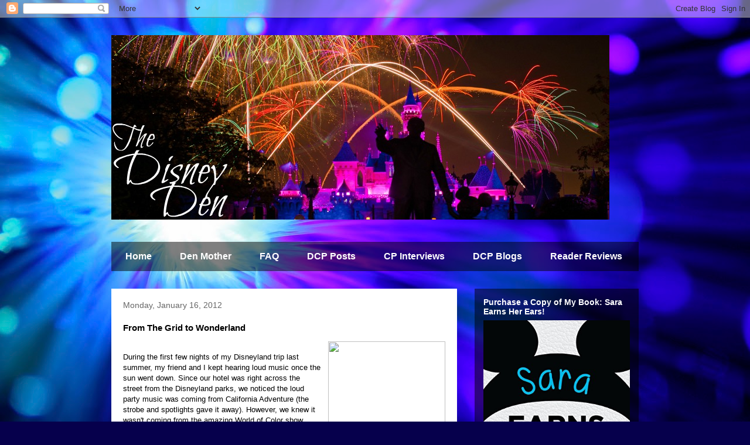

--- FILE ---
content_type: text/html; charset=UTF-8
request_url: http://www.thedisneyden.com/2012/01/from-grid-to-wonderland.html
body_size: 19124
content:
<!DOCTYPE html>
<html class='v2' dir='ltr' lang='en'>
<head>
<link href='https://www.blogger.com/static/v1/widgets/335934321-css_bundle_v2.css' rel='stylesheet' type='text/css'/>
<meta content='width=1100' name='viewport'/>
<meta content='text/html; charset=UTF-8' http-equiv='Content-Type'/>
<meta content='blogger' name='generator'/>
<link href='http://www.thedisneyden.com/favicon.ico' rel='icon' type='image/x-icon'/>
<link href='http://www.thedisneyden.com/2012/01/from-grid-to-wonderland.html' rel='canonical'/>
<link rel="alternate" type="application/atom+xml" title="The Disney Den - Atom" href="http://www.thedisneyden.com/feeds/posts/default" />
<link rel="alternate" type="application/rss+xml" title="The Disney Den - RSS" href="http://www.thedisneyden.com/feeds/posts/default?alt=rss" />
<link rel="service.post" type="application/atom+xml" title="The Disney Den - Atom" href="https://www.blogger.com/feeds/3209416044490916410/posts/default" />

<link rel="alternate" type="application/atom+xml" title="The Disney Den - Atom" href="http://www.thedisneyden.com/feeds/7992061449765701085/comments/default" />
<!--Can't find substitution for tag [blog.ieCssRetrofitLinks]-->
<link href='http://a5.sphotos.ak.fbcdn.net/hphotos-ak-ash4/264029_2145825930992_1406589176_2552306_1331709_n.jpg' rel='image_src'/>
<meta content='http://www.thedisneyden.com/2012/01/from-grid-to-wonderland.html' property='og:url'/>
<meta content='From The Grid to Wonderland' property='og:title'/>
<meta content='     During the first few nights of my Disneyland trip last summer, my friend and I kept hearing loud music once the sun went down. Since ou...' property='og:description'/>
<meta content='https://lh3.googleusercontent.com/blogger_img_proxy/AEn0k_vTQWcfuoIcXgBVA5J3lgLSMjOcydkwu9uIbbAdtmA9GhscYkJ-sGsDgFPpF_2dAyTXQog7O5w6x5N951M-VIHyDIhSnVCha4sNtXE4ngD2sKmRs240n5TR9l-ReKIVZYZzMW71LgaTZGZAxvvKHBFCTpQKLDoCq5Zq4M3_Ke4s_IQMLgiz3wc=w1200-h630-p-k-no-nu' property='og:image'/>
<title>The Disney Den: From The Grid to Wonderland</title>
<style id='page-skin-1' type='text/css'><!--
/*
-----------------------------------------------
Blogger Template Style
Name:     Travel
Designer: Sookhee Lee
URL:      www.plyfly.net
----------------------------------------------- */
/* Content
----------------------------------------------- */
body {
font: normal normal 13px 'Trebuchet MS',Trebuchet,sans-serif;
color: #000000;
background: #06004c url(//themes.googleusercontent.com/image?id=1RUMOzjWeRA832TdLQnkO89yQ4381KWiRGRGdfqXIo-81BN4kWkPZpymfS4uw8h5g03IE) no-repeat fixed top center /* Credit: merrymoonmary (http://www.istockphoto.com/googleimages.php?id=5721536&platform=blogger) */;
}
html body .region-inner {
min-width: 0;
max-width: 100%;
width: auto;
}
a:link {
text-decoration:none;
color: #2f00ba;
}
a:visited {
text-decoration:none;
color: #000000;
}
a:hover {
text-decoration:underline;
color: #2f00ba;
}
.content-outer .content-cap-top {
height: 0;
background: transparent none repeat-x scroll top center;
}
.content-outer {
margin: 0 auto;
padding-top: 0;
}
.content-inner {
background: transparent none repeat-x scroll top center;
background-position: left -0;
background-color: transparent;
padding: 30px;
}
.main-inner .date-outer {
margin-bottom: 2em;
}
/* Header
----------------------------------------------- */
.header-inner .Header .titlewrapper,
.header-inner .Header .descriptionwrapper {
padding-left: 10px;
padding-right: 10px;
}
.Header h1 {
font: normal normal 60px 'Trebuchet MS',Trebuchet,sans-serif;
color: #000000;
}
.Header h1 a {
color: #000000;
}
.Header .description {
color: #666666;
font-size: 130%;
}
/* Tabs
----------------------------------------------- */
.tabs-inner {
margin: 1em 0 0;
padding: 0;
}
.tabs-inner .section {
margin: 0;
}
.tabs-inner .widget ul {
padding: 0;
background: transparent url(https://resources.blogblog.com/blogblog/data/1kt/travel/bg_black_50.png) repeat scroll top center;
}
.tabs-inner .widget li {
border: none;
}
.tabs-inner .widget li a {
display: inline-block;
padding: 1em 1.5em;
color: #ffffff;
font: normal bold 16px 'Trebuchet MS',Trebuchet,sans-serif;
}
.tabs-inner .widget li.selected a,
.tabs-inner .widget li a:hover {
position: relative;
z-index: 1;
background: transparent url(https://resources.blogblog.com/blogblog/data/1kt/travel/bg_black_50.png) repeat scroll top center;
color: #ffffff;
}
/* Headings
----------------------------------------------- */
h2 {
font: normal bold 14px 'Trebuchet MS',Trebuchet,sans-serif;
color: #ffffff;
}
.main-inner h2.date-header {
font: normal normal 14px 'Trebuchet MS',Trebuchet,sans-serif;
color: #666666;
}
.footer-inner .widget h2,
.sidebar .widget h2 {
padding-bottom: .5em;
}
/* Main
----------------------------------------------- */
.main-inner {
padding: 30px 0;
}
.main-inner .column-center-inner {
padding: 20px 0;
}
.main-inner .column-center-inner .section {
margin: 0 20px;
}
.main-inner .column-right-inner {
margin-left: 30px;
}
.main-inner .fauxcolumn-right-outer .fauxcolumn-inner {
margin-left: 30px;
background: transparent url(https://resources.blogblog.com/blogblog/data/1kt/travel/bg_black_50.png) repeat scroll top left;
}
.main-inner .column-left-inner {
margin-right: 30px;
}
.main-inner .fauxcolumn-left-outer .fauxcolumn-inner {
margin-right: 30px;
background: transparent url(https://resources.blogblog.com/blogblog/data/1kt/travel/bg_black_50.png) repeat scroll top left;
}
.main-inner .column-left-inner,
.main-inner .column-right-inner {
padding: 15px 0;
}
/* Posts
----------------------------------------------- */
h3.post-title {
margin-top: 20px;
}
h3.post-title a {
font: normal bold 20px 'Trebuchet MS',Trebuchet,sans-serif;
color: #000000;
}
h3.post-title a:hover {
text-decoration: underline;
}
.main-inner .column-center-outer {
background: #ffffff none repeat scroll top left;
_background-image: none;
}
.post-body {
line-height: 1.4;
position: relative;
}
.post-header {
margin: 0 0 1em;
line-height: 1.6;
}
.post-footer {
margin: .5em 0;
line-height: 1.6;
}
#blog-pager {
font-size: 140%;
}
#comments {
background: #cccccc none repeat scroll top center;
padding: 15px;
}
#comments .comment-author {
padding-top: 1.5em;
}
#comments h4,
#comments .comment-author a,
#comments .comment-timestamp a {
color: #000000;
}
#comments .comment-author:first-child {
padding-top: 0;
border-top: none;
}
.avatar-image-container {
margin: .2em 0 0;
}
/* Comments
----------------------------------------------- */
#comments a {
color: #000000;
}
.comments .comments-content .icon.blog-author {
background-repeat: no-repeat;
background-image: url([data-uri]);
}
.comments .comments-content .loadmore a {
border-top: 1px solid #000000;
border-bottom: 1px solid #000000;
}
.comments .comment-thread.inline-thread {
background: #ffffff;
}
.comments .continue {
border-top: 2px solid #000000;
}
/* Widgets
----------------------------------------------- */
.sidebar .widget {
border-bottom: 2px solid transparent;
padding-bottom: 10px;
margin: 10px 0;
}
.sidebar .widget:first-child {
margin-top: 0;
}
.sidebar .widget:last-child {
border-bottom: none;
margin-bottom: 0;
padding-bottom: 0;
}
.footer-inner .widget,
.sidebar .widget {
font: normal normal 13px 'Trebuchet MS',Trebuchet,sans-serif;
color: #c1c1c1;
}
.sidebar .widget a:link {
color: #c1c1c1;
text-decoration: none;
}
.sidebar .widget a:visited {
color: #c1c1c1;
}
.sidebar .widget a:hover {
color: #c1c1c1;
text-decoration: underline;
}
.footer-inner .widget a:link {
color: #2f00ba;
text-decoration: none;
}
.footer-inner .widget a:visited {
color: #000000;
}
.footer-inner .widget a:hover {
color: #2f00ba;
text-decoration: underline;
}
.widget .zippy {
color: #ffffff;
}
.footer-inner {
background: transparent url(https://resources.blogblog.com/blogblog/data/1kt/travel/bg_black_50.png) repeat scroll top center;
}
/* Mobile
----------------------------------------------- */
body.mobile  {
background-size: 100% auto;
}
body.mobile .AdSense {
margin: 0 -10px;
}
.mobile .body-fauxcolumn-outer {
background: transparent none repeat scroll top left;
}
.mobile .footer-inner .widget a:link {
color: #c1c1c1;
text-decoration: none;
}
.mobile .footer-inner .widget a:visited {
color: #c1c1c1;
}
.mobile-post-outer a {
color: #000000;
}
.mobile-link-button {
background-color: #2f00ba;
}
.mobile-link-button a:link, .mobile-link-button a:visited {
color: #ffffff;
}
.mobile-index-contents {
color: #000000;
}
.mobile .tabs-inner .PageList .widget-content {
background: transparent url(https://resources.blogblog.com/blogblog/data/1kt/travel/bg_black_50.png) repeat scroll top center;
color: #ffffff;
}
.mobile .tabs-inner .PageList .widget-content .pagelist-arrow {
border-left: 1px solid #ffffff;
}

--></style>
<style id='template-skin-1' type='text/css'><!--
body {
min-width: 960px;
}
.content-outer, .content-fauxcolumn-outer, .region-inner {
min-width: 960px;
max-width: 960px;
_width: 960px;
}
.main-inner .columns {
padding-left: 0px;
padding-right: 310px;
}
.main-inner .fauxcolumn-center-outer {
left: 0px;
right: 310px;
/* IE6 does not respect left and right together */
_width: expression(this.parentNode.offsetWidth -
parseInt("0px") -
parseInt("310px") + 'px');
}
.main-inner .fauxcolumn-left-outer {
width: 0px;
}
.main-inner .fauxcolumn-right-outer {
width: 310px;
}
.main-inner .column-left-outer {
width: 0px;
right: 100%;
margin-left: -0px;
}
.main-inner .column-right-outer {
width: 310px;
margin-right: -310px;
}
#layout {
min-width: 0;
}
#layout .content-outer {
min-width: 0;
width: 800px;
}
#layout .region-inner {
min-width: 0;
width: auto;
}
body#layout div.add_widget {
padding: 8px;
}
body#layout div.add_widget a {
margin-left: 32px;
}
--></style>
<style>
    body {background-image:url(\/\/themes.googleusercontent.com\/image?id=1RUMOzjWeRA832TdLQnkO89yQ4381KWiRGRGdfqXIo-81BN4kWkPZpymfS4uw8h5g03IE);}
    
@media (max-width: 200px) { body {background-image:url(\/\/themes.googleusercontent.com\/image?id=1RUMOzjWeRA832TdLQnkO89yQ4381KWiRGRGdfqXIo-81BN4kWkPZpymfS4uw8h5g03IE&options=w200);}}
@media (max-width: 400px) and (min-width: 201px) { body {background-image:url(\/\/themes.googleusercontent.com\/image?id=1RUMOzjWeRA832TdLQnkO89yQ4381KWiRGRGdfqXIo-81BN4kWkPZpymfS4uw8h5g03IE&options=w400);}}
@media (max-width: 800px) and (min-width: 401px) { body {background-image:url(\/\/themes.googleusercontent.com\/image?id=1RUMOzjWeRA832TdLQnkO89yQ4381KWiRGRGdfqXIo-81BN4kWkPZpymfS4uw8h5g03IE&options=w800);}}
@media (max-width: 1200px) and (min-width: 801px) { body {background-image:url(\/\/themes.googleusercontent.com\/image?id=1RUMOzjWeRA832TdLQnkO89yQ4381KWiRGRGdfqXIo-81BN4kWkPZpymfS4uw8h5g03IE&options=w1200);}}
/* Last tag covers anything over one higher than the previous max-size cap. */
@media (min-width: 1201px) { body {background-image:url(\/\/themes.googleusercontent.com\/image?id=1RUMOzjWeRA832TdLQnkO89yQ4381KWiRGRGdfqXIo-81BN4kWkPZpymfS4uw8h5g03IE&options=w1600);}}
  </style>
<link href='https://www.blogger.com/dyn-css/authorization.css?targetBlogID=3209416044490916410&amp;zx=0f4a7f5f-5283-452d-a5a6-30649ab6c72b' media='none' onload='if(media!=&#39;all&#39;)media=&#39;all&#39;' rel='stylesheet'/><noscript><link href='https://www.blogger.com/dyn-css/authorization.css?targetBlogID=3209416044490916410&amp;zx=0f4a7f5f-5283-452d-a5a6-30649ab6c72b' rel='stylesheet'/></noscript>
<meta name='google-adsense-platform-account' content='ca-host-pub-1556223355139109'/>
<meta name='google-adsense-platform-domain' content='blogspot.com'/>

</head>
<body class='loading variant-beach'>
<div class='navbar section' id='navbar' name='Navbar'><div class='widget Navbar' data-version='1' id='Navbar1'><script type="text/javascript">
    function setAttributeOnload(object, attribute, val) {
      if(window.addEventListener) {
        window.addEventListener('load',
          function(){ object[attribute] = val; }, false);
      } else {
        window.attachEvent('onload', function(){ object[attribute] = val; });
      }
    }
  </script>
<div id="navbar-iframe-container"></div>
<script type="text/javascript" src="https://apis.google.com/js/platform.js"></script>
<script type="text/javascript">
      gapi.load("gapi.iframes:gapi.iframes.style.bubble", function() {
        if (gapi.iframes && gapi.iframes.getContext) {
          gapi.iframes.getContext().openChild({
              url: 'https://www.blogger.com/navbar/3209416044490916410?po\x3d7992061449765701085\x26origin\x3dhttp://www.thedisneyden.com',
              where: document.getElementById("navbar-iframe-container"),
              id: "navbar-iframe"
          });
        }
      });
    </script><script type="text/javascript">
(function() {
var script = document.createElement('script');
script.type = 'text/javascript';
script.src = '//pagead2.googlesyndication.com/pagead/js/google_top_exp.js';
var head = document.getElementsByTagName('head')[0];
if (head) {
head.appendChild(script);
}})();
</script>
</div></div>
<div class='body-fauxcolumns'>
<div class='fauxcolumn-outer body-fauxcolumn-outer'>
<div class='cap-top'>
<div class='cap-left'></div>
<div class='cap-right'></div>
</div>
<div class='fauxborder-left'>
<div class='fauxborder-right'></div>
<div class='fauxcolumn-inner'>
</div>
</div>
<div class='cap-bottom'>
<div class='cap-left'></div>
<div class='cap-right'></div>
</div>
</div>
</div>
<div class='content'>
<div class='content-fauxcolumns'>
<div class='fauxcolumn-outer content-fauxcolumn-outer'>
<div class='cap-top'>
<div class='cap-left'></div>
<div class='cap-right'></div>
</div>
<div class='fauxborder-left'>
<div class='fauxborder-right'></div>
<div class='fauxcolumn-inner'>
</div>
</div>
<div class='cap-bottom'>
<div class='cap-left'></div>
<div class='cap-right'></div>
</div>
</div>
</div>
<div class='content-outer'>
<div class='content-cap-top cap-top'>
<div class='cap-left'></div>
<div class='cap-right'></div>
</div>
<div class='fauxborder-left content-fauxborder-left'>
<div class='fauxborder-right content-fauxborder-right'></div>
<div class='content-inner'>
<header>
<div class='header-outer'>
<div class='header-cap-top cap-top'>
<div class='cap-left'></div>
<div class='cap-right'></div>
</div>
<div class='fauxborder-left header-fauxborder-left'>
<div class='fauxborder-right header-fauxborder-right'></div>
<div class='region-inner header-inner'>
<div class='header section' id='header' name='Header'><div class='widget Header' data-version='1' id='Header1'>
<div id='header-inner'>
<a href='http://www.thedisneyden.com/' style='display: block'>
<img alt='The Disney Den' height='315px; ' id='Header1_headerimg' src='https://blogger.googleusercontent.com/img/b/R29vZ2xl/AVvXsEgoiMOzL6oy1VyZ1kS-sRTO_X4iGMWcL5VYkuvn6G4SvjazwCOz-UB4i04-SbIaWpl2umHPUmx3_z1C_-oxccRYqGaccSNMuj-yj-ULyV5a8B67kpi7rU9NO_JrZdd1Btn-sIW0Id182xfI/s1600/Blog+Logo.jpg' style='display: block' width='850px; '/>
</a>
<div class='descriptionwrapper'>
<p class='description'><span>
</span></p>
</div>
</div>
</div></div>
</div>
</div>
<div class='header-cap-bottom cap-bottom'>
<div class='cap-left'></div>
<div class='cap-right'></div>
</div>
</div>
</header>
<div class='tabs-outer'>
<div class='tabs-cap-top cap-top'>
<div class='cap-left'></div>
<div class='cap-right'></div>
</div>
<div class='fauxborder-left tabs-fauxborder-left'>
<div class='fauxborder-right tabs-fauxborder-right'></div>
<div class='region-inner tabs-inner'>
<div class='tabs section' id='crosscol' name='Cross-Column'><div class='widget PageList' data-version='1' id='PageList1'>
<h2>Pages</h2>
<div class='widget-content'>
<ul>
<li>
<a href='http://www.thedisneyden.com/'>Home</a>
</li>
<li>
<a href='http://www.thedisneyden.com/p/den-mother.html'>Den Mother</a>
</li>
<li>
<a href='http://www.thedisneyden.com/p/my-disney-survey.html'>FAQ</a>
</li>
<li>
<a href='http://www.thedisneyden.com/p/dcp-posts.html'>DCP Posts</a>
</li>
<li>
<a href='http://www.thedisneyden.com/p/cp-interviews.html'>CP Interviews</a>
</li>
<li>
<a href='http://www.thedisneyden.com/p/dcp-blogs.html'>DCP Blogs</a>
</li>
<li>
<a href='http://www.thedisneyden.com/p/reader-reviews.html'>Reader Reviews</a>
</li>
</ul>
<div class='clear'></div>
</div>
</div></div>
<div class='tabs no-items section' id='crosscol-overflow' name='Cross-Column 2'></div>
</div>
</div>
<div class='tabs-cap-bottom cap-bottom'>
<div class='cap-left'></div>
<div class='cap-right'></div>
</div>
</div>
<div class='main-outer'>
<div class='main-cap-top cap-top'>
<div class='cap-left'></div>
<div class='cap-right'></div>
</div>
<div class='fauxborder-left main-fauxborder-left'>
<div class='fauxborder-right main-fauxborder-right'></div>
<div class='region-inner main-inner'>
<div class='columns fauxcolumns'>
<div class='fauxcolumn-outer fauxcolumn-center-outer'>
<div class='cap-top'>
<div class='cap-left'></div>
<div class='cap-right'></div>
</div>
<div class='fauxborder-left'>
<div class='fauxborder-right'></div>
<div class='fauxcolumn-inner'>
</div>
</div>
<div class='cap-bottom'>
<div class='cap-left'></div>
<div class='cap-right'></div>
</div>
</div>
<div class='fauxcolumn-outer fauxcolumn-left-outer'>
<div class='cap-top'>
<div class='cap-left'></div>
<div class='cap-right'></div>
</div>
<div class='fauxborder-left'>
<div class='fauxborder-right'></div>
<div class='fauxcolumn-inner'>
</div>
</div>
<div class='cap-bottom'>
<div class='cap-left'></div>
<div class='cap-right'></div>
</div>
</div>
<div class='fauxcolumn-outer fauxcolumn-right-outer'>
<div class='cap-top'>
<div class='cap-left'></div>
<div class='cap-right'></div>
</div>
<div class='fauxborder-left'>
<div class='fauxborder-right'></div>
<div class='fauxcolumn-inner'>
</div>
</div>
<div class='cap-bottom'>
<div class='cap-left'></div>
<div class='cap-right'></div>
</div>
</div>
<!-- corrects IE6 width calculation -->
<div class='columns-inner'>
<div class='column-center-outer'>
<div class='column-center-inner'>
<div class='main section' id='main' name='Main'><div class='widget Blog' data-version='1' id='Blog1'>
<div class='blog-posts hfeed'>

          <div class="date-outer">
        
<h2 class='date-header'><span>Monday, January 16, 2012</span></h2>

          <div class="date-posts">
        
<div class='post-outer'>
<div class='post hentry uncustomized-post-template' itemprop='blogPost' itemscope='itemscope' itemtype='http://schema.org/BlogPosting'>
<meta content='http://a5.sphotos.ak.fbcdn.net/hphotos-ak-ash4/264029_2145825930992_1406589176_2552306_1331709_n.jpg' itemprop='image_url'/>
<meta content='3209416044490916410' itemprop='blogId'/>
<meta content='7992061449765701085' itemprop='postId'/>
<a name='7992061449765701085'></a>
<h3 class='post-title entry-title' itemprop='name'>
From The Grid to Wonderland
</h3>
<div class='post-header'>
<div class='post-header-line-1'></div>
</div>
<div class='post-body entry-content' id='post-body-7992061449765701085' itemprop='description articleBody'>
<div class="separator" style="clear: both; text-align: center;">
</div>
<div class="separator" style="clear: both; text-align: center;">
<a href="http://a5.sphotos.ak.fbcdn.net/hphotos-ak-ash4/264029_2145825930992_1406589176_2552306_1331709_n.jpg" imageanchor="1" style="clear: right; float: right; margin-bottom: 1em; margin-left: 1em;"><img border="0" height="150" src="http://a5.sphotos.ak.fbcdn.net/hphotos-ak-ash4/264029_2145825930992_1406589176_2552306_1331709_n.jpg" width="200" /></a></div>
<a href="https://blogger.googleusercontent.com/img/b/R29vZ2xl/AVvXsEje0xZHQ6x_RQncs79gcxW946YJ1pWWv3v77BgZv9l2ZppMKGC0W9Do4DJ4E26X2b89emf9APgAOU5wzN8HxYX1Y9v-3nG8gPXT9qSXE00QnPb5MMfu1vMJ_kKDqbbNkrc_bKly4udztIAm/s1600/106_0557.JPG" imageanchor="1" style="clear: right; float: right; margin-bottom: 1em; margin-left: 1em;"><img border="0" height="150" src="https://blogger.googleusercontent.com/img/b/R29vZ2xl/AVvXsEje0xZHQ6x_RQncs79gcxW946YJ1pWWv3v77BgZv9l2ZppMKGC0W9Do4DJ4E26X2b89emf9APgAOU5wzN8HxYX1Y9v-3nG8gPXT9qSXE00QnPb5MMfu1vMJ_kKDqbbNkrc_bKly4udztIAm/s200/106_0557.JPG" width="200" /></a><br />
During the first few nights of my Disneyland trip last summer, my friend and I kept hearing loud music once the sun went down. Since our hotel was right across the street from the Disneyland parks, we noticed the loud party music was coming from California Adventure (the strobe and spotlights gave it away). However, we knew it wasn't coming from the amazing World of Color show Disney puts on every night due to the Lady Gaga, Rihanna, and Usher songs that were being played. We finally decided to check out the source of this crazy music on our final night, and discovered it was coming from California Adventure's ElecTRONica experience.<br />
<br />
ElecTRONica was fascinating; it actually felt like you were inside the movie and the video game. However, once you get past the initial entrance, flashing lights, and loud music, you realize all there really is to do is either watch a preview of "Tron," buy expensive drinks, play games in the arcade, or dance (this is if you have missed the Laserman performance, which unfortunately I was not able to see. But you can see it online <a href="http://youtu.be/B9uFtd09Yt4" target="_blank">here</a>).&nbsp;I was personally more interested in watching all of the special effects they had established in order to transform the Hollywood Backlot into The Grid.<br />
<br />
If you have not experienced this Tron phenomenon, you better schedule a visit before April 2012, because it will be gone. Instead, Disney is introducing the "Mad T Party" this coming summer.<br />
<br />
Modeled after Tim Burton's unique version of "Alice In Wonderland," Mad T Party will include two stages with live entertainment and DJ, new Wonderland-themed food and beverages, dancers dressed as twisted playing cards, characters from the movie, and an interactive video gaming area to replace Flynn's Arcade. Concept drawings of what will hopefully be the new and interesting T Party can be seen&nbsp;<a href="http://www.latimes.com/travel/deals/themeparks/photo-galleries/la-trb-mad-t-party-disney-california-adventure-01201211-pg,0,5167369.photogallery" target="_blank">here</a>.<br />
<br />
What seemed to originally be only a filler for guests waiting to see the incredible World of Color has now grown into a popular them changing dance party. I personally think making a Tim Burton Alice in Wonderland themed dance party/club should be very...interesting.<br />
<br />
<br />
For more updates on all things Disney, feel free to subscribe to The Disney Den now!<br />
<br />
<span style="background-color: white; line-height: 18px; text-align: left;">Check us out on&nbsp;</span><a href="http://thedisneyden.tumblr.com/" style="background-color: white; line-height: 18px; text-align: left; text-decoration: none;" target="_blank">Tumblr</a><span style="background-color: white; line-height: 18px; text-align: left;">,&nbsp;</span><a href="http://www.facebook.com/DisneyDen15" style="background-color: white; line-height: 18px; text-align: left; text-decoration: none;" target="_blank">Facebook</a><span style="background-color: white; line-height: 18px; text-align: left;">, and&nbsp;</span><a href="https://twitter.com/#!/DisneyDen15" style="background-color: white; line-height: 18px; text-align: left; text-decoration: none;" target="_blank">Twitter</a><span style="background-color: white; line-height: 18px; text-align: left;">!</span>
<div style='clear: both;'></div>
</div>
<div class='post-footer'>
<div class='post-footer-line post-footer-line-1'>
<span class='post-author vcard'>
Posted by
<span class='fn' itemprop='author' itemscope='itemscope' itemtype='http://schema.org/Person'>
<meta content='https://www.blogger.com/profile/16795516448296196153' itemprop='url'/>
<a class='g-profile' href='https://www.blogger.com/profile/16795516448296196153' rel='author' title='author profile'>
<span itemprop='name'>Sara</span>
</a>
</span>
</span>
<span class='post-timestamp'>
at
<meta content='http://www.thedisneyden.com/2012/01/from-grid-to-wonderland.html' itemprop='url'/>
<a class='timestamp-link' href='http://www.thedisneyden.com/2012/01/from-grid-to-wonderland.html' rel='bookmark' title='permanent link'><abbr class='published' itemprop='datePublished' title='2012-01-16T14:00:00-08:00'>2:00&#8239;PM</abbr></a>
</span>
<span class='post-comment-link'>
</span>
<span class='post-icons'>
<span class='item-control blog-admin pid-1112862567'>
<a href='https://www.blogger.com/post-edit.g?blogID=3209416044490916410&postID=7992061449765701085&from=pencil' title='Edit Post'>
<img alt='' class='icon-action' height='18' src='https://resources.blogblog.com/img/icon18_edit_allbkg.gif' width='18'/>
</a>
</span>
</span>
<div class='post-share-buttons goog-inline-block'>
<a class='goog-inline-block share-button sb-email' href='https://www.blogger.com/share-post.g?blogID=3209416044490916410&postID=7992061449765701085&target=email' target='_blank' title='Email This'><span class='share-button-link-text'>Email This</span></a><a class='goog-inline-block share-button sb-blog' href='https://www.blogger.com/share-post.g?blogID=3209416044490916410&postID=7992061449765701085&target=blog' onclick='window.open(this.href, "_blank", "height=270,width=475"); return false;' target='_blank' title='BlogThis!'><span class='share-button-link-text'>BlogThis!</span></a><a class='goog-inline-block share-button sb-twitter' href='https://www.blogger.com/share-post.g?blogID=3209416044490916410&postID=7992061449765701085&target=twitter' target='_blank' title='Share to X'><span class='share-button-link-text'>Share to X</span></a><a class='goog-inline-block share-button sb-facebook' href='https://www.blogger.com/share-post.g?blogID=3209416044490916410&postID=7992061449765701085&target=facebook' onclick='window.open(this.href, "_blank", "height=430,width=640"); return false;' target='_blank' title='Share to Facebook'><span class='share-button-link-text'>Share to Facebook</span></a><a class='goog-inline-block share-button sb-pinterest' href='https://www.blogger.com/share-post.g?blogID=3209416044490916410&postID=7992061449765701085&target=pinterest' target='_blank' title='Share to Pinterest'><span class='share-button-link-text'>Share to Pinterest</span></a>
</div>
</div>
<div class='post-footer-line post-footer-line-2'>
<span class='post-labels'>
</span>
</div>
<div class='post-footer-line post-footer-line-3'>
<span class='post-location'>
</span>
</div>
</div>
</div>
<div class='comments' id='comments'>
<a name='comments'></a>
<h4>No comments:</h4>
<div id='Blog1_comments-block-wrapper'>
<dl class='avatar-comment-indent' id='comments-block'>
</dl>
</div>
<p class='comment-footer'>
<div class='comment-form'>
<a name='comment-form'></a>
<h4 id='comment-post-message'>Post a Comment</h4>
<p>
</p>
<a href='https://www.blogger.com/comment/frame/3209416044490916410?po=7992061449765701085&hl=en&saa=85391&origin=http://www.thedisneyden.com' id='comment-editor-src'></a>
<iframe allowtransparency='true' class='blogger-iframe-colorize blogger-comment-from-post' frameborder='0' height='410px' id='comment-editor' name='comment-editor' src='' width='100%'></iframe>
<script src='https://www.blogger.com/static/v1/jsbin/2830521187-comment_from_post_iframe.js' type='text/javascript'></script>
<script type='text/javascript'>
      BLOG_CMT_createIframe('https://www.blogger.com/rpc_relay.html');
    </script>
</div>
</p>
</div>
</div>

        </div></div>
      
</div>
<div class='blog-pager' id='blog-pager'>
<span id='blog-pager-newer-link'>
<a class='blog-pager-newer-link' href='http://www.thedisneyden.com/2012/01/new-pixar-hotel-in-florida.html' id='Blog1_blog-pager-newer-link' title='Newer Post'>Newer Post</a>
</span>
<span id='blog-pager-older-link'>
<a class='blog-pager-older-link' href='http://www.thedisneyden.com/2012/01/everything-about-cars-land.html' id='Blog1_blog-pager-older-link' title='Older Post'>Older Post</a>
</span>
<a class='home-link' href='http://www.thedisneyden.com/'>Home</a>
</div>
<div class='clear'></div>
<div class='post-feeds'>
<div class='feed-links'>
Subscribe to:
<a class='feed-link' href='http://www.thedisneyden.com/feeds/7992061449765701085/comments/default' target='_blank' type='application/atom+xml'>Post Comments (Atom)</a>
</div>
</div>
</div></div>
</div>
</div>
<div class='column-left-outer'>
<div class='column-left-inner'>
<aside>
</aside>
</div>
</div>
<div class='column-right-outer'>
<div class='column-right-inner'>
<aside>
<div class='sidebar section' id='sidebar-right-1'><div class='widget Image' data-version='1' id='Image1'>
<h2>Purchase a Copy of My Book: Sara Earns Her Ears!</h2>
<div class='widget-content'>
<a href='https://www.amazon.com/Sara-Earns-Her-Ears-Earning-ebook/dp/B00RPQ5MY6'>
<img alt='Purchase a Copy of My Book: Sara Earns Her Ears!' height='375' id='Image1_img' src='https://blogger.googleusercontent.com/img/b/R29vZ2xl/AVvXsEjUqOfEZFPINuWMT1LjZO1Q-11jNgonj4lpEjkCmt132BBOGqMMbgCIl5WhGXngqhk09_ah_tTviezEoCczPcP1oM-jw1iYFBfsJ3D_rdoMm4HqFjcS3JWX3yGoewXp84AsgJIiqraDX3UY/s1600/51vaHqtT%2BjL.jpg' width='250'/>
</a>
<br/>
<span class='caption'>Learn absolutely everything about my experience with the Disney College Program, as well as tips and advice for applying and participating yourself!</span>
</div>
<div class='clear'></div>
</div><div class='widget BlogSearch' data-version='1' id='BlogSearch1'>
<h2 class='title'>Search This Blog</h2>
<div class='widget-content'>
<div id='BlogSearch1_form'>
<form action='http://www.thedisneyden.com/search' class='gsc-search-box' target='_top'>
<table cellpadding='0' cellspacing='0' class='gsc-search-box'>
<tbody>
<tr>
<td class='gsc-input'>
<input autocomplete='off' class='gsc-input' name='q' size='10' title='search' type='text' value=''/>
</td>
<td class='gsc-search-button'>
<input class='gsc-search-button' title='search' type='submit' value='Search'/>
</td>
</tr>
</tbody>
</table>
</form>
</div>
</div>
<div class='clear'></div>
</div><div class='widget Profile' data-version='1' id='Profile1'>
<h2>About Me</h2>
<div class='widget-content'>
<a href='https://www.blogger.com/profile/16795516448296196153'><img alt='My photo' class='profile-img' height='80' src='//blogger.googleusercontent.com/img/b/R29vZ2xl/AVvXsEio0mX4xD-UHoSWRVrPcsNRa6BN6Uv8a2DP8_YJpRXOQDoy3hVWG2l3VSzlVVOEG50CRnvvKerzmnk6UaCsW-aR39c5A2BokY21acfw3hF8o1oxiKhsDR-yXvcCqvHsOg/s220/IMG_3696.JPG' width='53'/></a>
<dl class='profile-datablock'>
<dt class='profile-data'>
<a class='profile-name-link g-profile' href='https://www.blogger.com/profile/16795516448296196153' rel='author' style='background-image: url(//www.blogger.com/img/logo-16.png);'>
Sara
</a>
</dt>
<dd class='profile-textblock'>I'm Sara. I spend most of my time in Disneyland, blogging, cosplaying, or watching Netflix. I also attended the WDW DCP in Spring 2013 for QSFB!</dd>
</dl>
<a class='profile-link' href='https://www.blogger.com/profile/16795516448296196153' rel='author'>View my complete profile</a>
<div class='clear'></div>
</div>
</div><div class='widget LinkList' data-version='1' id='LinkList1'>
<h2>Follow The Disney Den:</h2>
<div class='widget-content'>
<ul>
<li><a href='http://www.facebook.com/thedisneyden'>Facebook</a></li>
<li><a href='http://twitter.com/thedisneyden'>Twitter</a></li>
<li><a href='http://youtube.com/52weekend'>Youtube</a></li>
<li><a href='http://thedisneyden.tumblr.com'>Tumblr</a></li>
</ul>
<div class='clear'></div>
</div>
</div><div class='widget HTML' data-version='1' id='HTML3'>
<h2 class='title'>Like "The Disney Den" Facebook Page!</h2>
<div class='widget-content'>
<iframe src="//www.facebook.com/plugins/likebox.php?href=https%3A%2F%2Fwww.facebook.com%2FTheDisneyDen&amp;width=250&amp;height=258&amp;colorscheme=dark&amp;show_faces=true&amp;header=false&amp;stream=false&amp;show_border=true" scrolling="no" frameborder="0" style="border:none; overflow:hidden; width:250px; height:258px;" allowtransparency="true"></iframe>
</div>
<div class='clear'></div>
</div><div class='widget BlogArchive' data-version='1' id='BlogArchive1'>
<h2>Blog Archive</h2>
<div class='widget-content'>
<div id='ArchiveList'>
<div id='BlogArchive1_ArchiveList'>
<ul class='hierarchy'>
<li class='archivedate collapsed'>
<a class='toggle' href='javascript:void(0)'>
<span class='zippy'>

        &#9658;&#160;
      
</span>
</a>
<a class='post-count-link' href='http://www.thedisneyden.com/2016/'>
2016
</a>
<span class='post-count' dir='ltr'>(6)</span>
<ul class='hierarchy'>
<li class='archivedate collapsed'>
<a class='toggle' href='javascript:void(0)'>
<span class='zippy'>

        &#9658;&#160;
      
</span>
</a>
<a class='post-count-link' href='http://www.thedisneyden.com/2016/04/'>
April
</a>
<span class='post-count' dir='ltr'>(1)</span>
</li>
</ul>
<ul class='hierarchy'>
<li class='archivedate collapsed'>
<a class='toggle' href='javascript:void(0)'>
<span class='zippy'>

        &#9658;&#160;
      
</span>
</a>
<a class='post-count-link' href='http://www.thedisneyden.com/2016/02/'>
February
</a>
<span class='post-count' dir='ltr'>(2)</span>
</li>
</ul>
<ul class='hierarchy'>
<li class='archivedate collapsed'>
<a class='toggle' href='javascript:void(0)'>
<span class='zippy'>

        &#9658;&#160;
      
</span>
</a>
<a class='post-count-link' href='http://www.thedisneyden.com/2016/01/'>
January
</a>
<span class='post-count' dir='ltr'>(3)</span>
</li>
</ul>
</li>
</ul>
<ul class='hierarchy'>
<li class='archivedate collapsed'>
<a class='toggle' href='javascript:void(0)'>
<span class='zippy'>

        &#9658;&#160;
      
</span>
</a>
<a class='post-count-link' href='http://www.thedisneyden.com/2015/'>
2015
</a>
<span class='post-count' dir='ltr'>(30)</span>
<ul class='hierarchy'>
<li class='archivedate collapsed'>
<a class='toggle' href='javascript:void(0)'>
<span class='zippy'>

        &#9658;&#160;
      
</span>
</a>
<a class='post-count-link' href='http://www.thedisneyden.com/2015/12/'>
December
</a>
<span class='post-count' dir='ltr'>(3)</span>
</li>
</ul>
<ul class='hierarchy'>
<li class='archivedate collapsed'>
<a class='toggle' href='javascript:void(0)'>
<span class='zippy'>

        &#9658;&#160;
      
</span>
</a>
<a class='post-count-link' href='http://www.thedisneyden.com/2015/11/'>
November
</a>
<span class='post-count' dir='ltr'>(1)</span>
</li>
</ul>
<ul class='hierarchy'>
<li class='archivedate collapsed'>
<a class='toggle' href='javascript:void(0)'>
<span class='zippy'>

        &#9658;&#160;
      
</span>
</a>
<a class='post-count-link' href='http://www.thedisneyden.com/2015/10/'>
October
</a>
<span class='post-count' dir='ltr'>(1)</span>
</li>
</ul>
<ul class='hierarchy'>
<li class='archivedate collapsed'>
<a class='toggle' href='javascript:void(0)'>
<span class='zippy'>

        &#9658;&#160;
      
</span>
</a>
<a class='post-count-link' href='http://www.thedisneyden.com/2015/09/'>
September
</a>
<span class='post-count' dir='ltr'>(2)</span>
</li>
</ul>
<ul class='hierarchy'>
<li class='archivedate collapsed'>
<a class='toggle' href='javascript:void(0)'>
<span class='zippy'>

        &#9658;&#160;
      
</span>
</a>
<a class='post-count-link' href='http://www.thedisneyden.com/2015/08/'>
August
</a>
<span class='post-count' dir='ltr'>(3)</span>
</li>
</ul>
<ul class='hierarchy'>
<li class='archivedate collapsed'>
<a class='toggle' href='javascript:void(0)'>
<span class='zippy'>

        &#9658;&#160;
      
</span>
</a>
<a class='post-count-link' href='http://www.thedisneyden.com/2015/06/'>
June
</a>
<span class='post-count' dir='ltr'>(3)</span>
</li>
</ul>
<ul class='hierarchy'>
<li class='archivedate collapsed'>
<a class='toggle' href='javascript:void(0)'>
<span class='zippy'>

        &#9658;&#160;
      
</span>
</a>
<a class='post-count-link' href='http://www.thedisneyden.com/2015/04/'>
April
</a>
<span class='post-count' dir='ltr'>(5)</span>
</li>
</ul>
<ul class='hierarchy'>
<li class='archivedate collapsed'>
<a class='toggle' href='javascript:void(0)'>
<span class='zippy'>

        &#9658;&#160;
      
</span>
</a>
<a class='post-count-link' href='http://www.thedisneyden.com/2015/03/'>
March
</a>
<span class='post-count' dir='ltr'>(4)</span>
</li>
</ul>
<ul class='hierarchy'>
<li class='archivedate collapsed'>
<a class='toggle' href='javascript:void(0)'>
<span class='zippy'>

        &#9658;&#160;
      
</span>
</a>
<a class='post-count-link' href='http://www.thedisneyden.com/2015/02/'>
February
</a>
<span class='post-count' dir='ltr'>(3)</span>
</li>
</ul>
<ul class='hierarchy'>
<li class='archivedate collapsed'>
<a class='toggle' href='javascript:void(0)'>
<span class='zippy'>

        &#9658;&#160;
      
</span>
</a>
<a class='post-count-link' href='http://www.thedisneyden.com/2015/01/'>
January
</a>
<span class='post-count' dir='ltr'>(5)</span>
</li>
</ul>
</li>
</ul>
<ul class='hierarchy'>
<li class='archivedate collapsed'>
<a class='toggle' href='javascript:void(0)'>
<span class='zippy'>

        &#9658;&#160;
      
</span>
</a>
<a class='post-count-link' href='http://www.thedisneyden.com/2014/'>
2014
</a>
<span class='post-count' dir='ltr'>(32)</span>
<ul class='hierarchy'>
<li class='archivedate collapsed'>
<a class='toggle' href='javascript:void(0)'>
<span class='zippy'>

        &#9658;&#160;
      
</span>
</a>
<a class='post-count-link' href='http://www.thedisneyden.com/2014/12/'>
December
</a>
<span class='post-count' dir='ltr'>(2)</span>
</li>
</ul>
<ul class='hierarchy'>
<li class='archivedate collapsed'>
<a class='toggle' href='javascript:void(0)'>
<span class='zippy'>

        &#9658;&#160;
      
</span>
</a>
<a class='post-count-link' href='http://www.thedisneyden.com/2014/11/'>
November
</a>
<span class='post-count' dir='ltr'>(6)</span>
</li>
</ul>
<ul class='hierarchy'>
<li class='archivedate collapsed'>
<a class='toggle' href='javascript:void(0)'>
<span class='zippy'>

        &#9658;&#160;
      
</span>
</a>
<a class='post-count-link' href='http://www.thedisneyden.com/2014/10/'>
October
</a>
<span class='post-count' dir='ltr'>(2)</span>
</li>
</ul>
<ul class='hierarchy'>
<li class='archivedate collapsed'>
<a class='toggle' href='javascript:void(0)'>
<span class='zippy'>

        &#9658;&#160;
      
</span>
</a>
<a class='post-count-link' href='http://www.thedisneyden.com/2014/09/'>
September
</a>
<span class='post-count' dir='ltr'>(1)</span>
</li>
</ul>
<ul class='hierarchy'>
<li class='archivedate collapsed'>
<a class='toggle' href='javascript:void(0)'>
<span class='zippy'>

        &#9658;&#160;
      
</span>
</a>
<a class='post-count-link' href='http://www.thedisneyden.com/2014/08/'>
August
</a>
<span class='post-count' dir='ltr'>(4)</span>
</li>
</ul>
<ul class='hierarchy'>
<li class='archivedate collapsed'>
<a class='toggle' href='javascript:void(0)'>
<span class='zippy'>

        &#9658;&#160;
      
</span>
</a>
<a class='post-count-link' href='http://www.thedisneyden.com/2014/07/'>
July
</a>
<span class='post-count' dir='ltr'>(1)</span>
</li>
</ul>
<ul class='hierarchy'>
<li class='archivedate collapsed'>
<a class='toggle' href='javascript:void(0)'>
<span class='zippy'>

        &#9658;&#160;
      
</span>
</a>
<a class='post-count-link' href='http://www.thedisneyden.com/2014/06/'>
June
</a>
<span class='post-count' dir='ltr'>(3)</span>
</li>
</ul>
<ul class='hierarchy'>
<li class='archivedate collapsed'>
<a class='toggle' href='javascript:void(0)'>
<span class='zippy'>

        &#9658;&#160;
      
</span>
</a>
<a class='post-count-link' href='http://www.thedisneyden.com/2014/05/'>
May
</a>
<span class='post-count' dir='ltr'>(2)</span>
</li>
</ul>
<ul class='hierarchy'>
<li class='archivedate collapsed'>
<a class='toggle' href='javascript:void(0)'>
<span class='zippy'>

        &#9658;&#160;
      
</span>
</a>
<a class='post-count-link' href='http://www.thedisneyden.com/2014/04/'>
April
</a>
<span class='post-count' dir='ltr'>(3)</span>
</li>
</ul>
<ul class='hierarchy'>
<li class='archivedate collapsed'>
<a class='toggle' href='javascript:void(0)'>
<span class='zippy'>

        &#9658;&#160;
      
</span>
</a>
<a class='post-count-link' href='http://www.thedisneyden.com/2014/03/'>
March
</a>
<span class='post-count' dir='ltr'>(2)</span>
</li>
</ul>
<ul class='hierarchy'>
<li class='archivedate collapsed'>
<a class='toggle' href='javascript:void(0)'>
<span class='zippy'>

        &#9658;&#160;
      
</span>
</a>
<a class='post-count-link' href='http://www.thedisneyden.com/2014/02/'>
February
</a>
<span class='post-count' dir='ltr'>(2)</span>
</li>
</ul>
<ul class='hierarchy'>
<li class='archivedate collapsed'>
<a class='toggle' href='javascript:void(0)'>
<span class='zippy'>

        &#9658;&#160;
      
</span>
</a>
<a class='post-count-link' href='http://www.thedisneyden.com/2014/01/'>
January
</a>
<span class='post-count' dir='ltr'>(4)</span>
</li>
</ul>
</li>
</ul>
<ul class='hierarchy'>
<li class='archivedate collapsed'>
<a class='toggle' href='javascript:void(0)'>
<span class='zippy'>

        &#9658;&#160;
      
</span>
</a>
<a class='post-count-link' href='http://www.thedisneyden.com/2013/'>
2013
</a>
<span class='post-count' dir='ltr'>(92)</span>
<ul class='hierarchy'>
<li class='archivedate collapsed'>
<a class='toggle' href='javascript:void(0)'>
<span class='zippy'>

        &#9658;&#160;
      
</span>
</a>
<a class='post-count-link' href='http://www.thedisneyden.com/2013/12/'>
December
</a>
<span class='post-count' dir='ltr'>(4)</span>
</li>
</ul>
<ul class='hierarchy'>
<li class='archivedate collapsed'>
<a class='toggle' href='javascript:void(0)'>
<span class='zippy'>

        &#9658;&#160;
      
</span>
</a>
<a class='post-count-link' href='http://www.thedisneyden.com/2013/11/'>
November
</a>
<span class='post-count' dir='ltr'>(2)</span>
</li>
</ul>
<ul class='hierarchy'>
<li class='archivedate collapsed'>
<a class='toggle' href='javascript:void(0)'>
<span class='zippy'>

        &#9658;&#160;
      
</span>
</a>
<a class='post-count-link' href='http://www.thedisneyden.com/2013/10/'>
October
</a>
<span class='post-count' dir='ltr'>(2)</span>
</li>
</ul>
<ul class='hierarchy'>
<li class='archivedate collapsed'>
<a class='toggle' href='javascript:void(0)'>
<span class='zippy'>

        &#9658;&#160;
      
</span>
</a>
<a class='post-count-link' href='http://www.thedisneyden.com/2013/09/'>
September
</a>
<span class='post-count' dir='ltr'>(3)</span>
</li>
</ul>
<ul class='hierarchy'>
<li class='archivedate collapsed'>
<a class='toggle' href='javascript:void(0)'>
<span class='zippy'>

        &#9658;&#160;
      
</span>
</a>
<a class='post-count-link' href='http://www.thedisneyden.com/2013/08/'>
August
</a>
<span class='post-count' dir='ltr'>(10)</span>
</li>
</ul>
<ul class='hierarchy'>
<li class='archivedate collapsed'>
<a class='toggle' href='javascript:void(0)'>
<span class='zippy'>

        &#9658;&#160;
      
</span>
</a>
<a class='post-count-link' href='http://www.thedisneyden.com/2013/07/'>
July
</a>
<span class='post-count' dir='ltr'>(15)</span>
</li>
</ul>
<ul class='hierarchy'>
<li class='archivedate collapsed'>
<a class='toggle' href='javascript:void(0)'>
<span class='zippy'>

        &#9658;&#160;
      
</span>
</a>
<a class='post-count-link' href='http://www.thedisneyden.com/2013/06/'>
June
</a>
<span class='post-count' dir='ltr'>(23)</span>
</li>
</ul>
<ul class='hierarchy'>
<li class='archivedate collapsed'>
<a class='toggle' href='javascript:void(0)'>
<span class='zippy'>

        &#9658;&#160;
      
</span>
</a>
<a class='post-count-link' href='http://www.thedisneyden.com/2013/05/'>
May
</a>
<span class='post-count' dir='ltr'>(2)</span>
</li>
</ul>
<ul class='hierarchy'>
<li class='archivedate collapsed'>
<a class='toggle' href='javascript:void(0)'>
<span class='zippy'>

        &#9658;&#160;
      
</span>
</a>
<a class='post-count-link' href='http://www.thedisneyden.com/2013/04/'>
April
</a>
<span class='post-count' dir='ltr'>(4)</span>
</li>
</ul>
<ul class='hierarchy'>
<li class='archivedate collapsed'>
<a class='toggle' href='javascript:void(0)'>
<span class='zippy'>

        &#9658;&#160;
      
</span>
</a>
<a class='post-count-link' href='http://www.thedisneyden.com/2013/03/'>
March
</a>
<span class='post-count' dir='ltr'>(3)</span>
</li>
</ul>
<ul class='hierarchy'>
<li class='archivedate collapsed'>
<a class='toggle' href='javascript:void(0)'>
<span class='zippy'>

        &#9658;&#160;
      
</span>
</a>
<a class='post-count-link' href='http://www.thedisneyden.com/2013/02/'>
February
</a>
<span class='post-count' dir='ltr'>(7)</span>
</li>
</ul>
<ul class='hierarchy'>
<li class='archivedate collapsed'>
<a class='toggle' href='javascript:void(0)'>
<span class='zippy'>

        &#9658;&#160;
      
</span>
</a>
<a class='post-count-link' href='http://www.thedisneyden.com/2013/01/'>
January
</a>
<span class='post-count' dir='ltr'>(17)</span>
</li>
</ul>
</li>
</ul>
<ul class='hierarchy'>
<li class='archivedate expanded'>
<a class='toggle' href='javascript:void(0)'>
<span class='zippy toggle-open'>

        &#9660;&#160;
      
</span>
</a>
<a class='post-count-link' href='http://www.thedisneyden.com/2012/'>
2012
</a>
<span class='post-count' dir='ltr'>(174)</span>
<ul class='hierarchy'>
<li class='archivedate collapsed'>
<a class='toggle' href='javascript:void(0)'>
<span class='zippy'>

        &#9658;&#160;
      
</span>
</a>
<a class='post-count-link' href='http://www.thedisneyden.com/2012/12/'>
December
</a>
<span class='post-count' dir='ltr'>(30)</span>
</li>
</ul>
<ul class='hierarchy'>
<li class='archivedate collapsed'>
<a class='toggle' href='javascript:void(0)'>
<span class='zippy'>

        &#9658;&#160;
      
</span>
</a>
<a class='post-count-link' href='http://www.thedisneyden.com/2012/11/'>
November
</a>
<span class='post-count' dir='ltr'>(23)</span>
</li>
</ul>
<ul class='hierarchy'>
<li class='archivedate collapsed'>
<a class='toggle' href='javascript:void(0)'>
<span class='zippy'>

        &#9658;&#160;
      
</span>
</a>
<a class='post-count-link' href='http://www.thedisneyden.com/2012/10/'>
October
</a>
<span class='post-count' dir='ltr'>(16)</span>
</li>
</ul>
<ul class='hierarchy'>
<li class='archivedate collapsed'>
<a class='toggle' href='javascript:void(0)'>
<span class='zippy'>

        &#9658;&#160;
      
</span>
</a>
<a class='post-count-link' href='http://www.thedisneyden.com/2012/09/'>
September
</a>
<span class='post-count' dir='ltr'>(15)</span>
</li>
</ul>
<ul class='hierarchy'>
<li class='archivedate collapsed'>
<a class='toggle' href='javascript:void(0)'>
<span class='zippy'>

        &#9658;&#160;
      
</span>
</a>
<a class='post-count-link' href='http://www.thedisneyden.com/2012/08/'>
August
</a>
<span class='post-count' dir='ltr'>(12)</span>
</li>
</ul>
<ul class='hierarchy'>
<li class='archivedate collapsed'>
<a class='toggle' href='javascript:void(0)'>
<span class='zippy'>

        &#9658;&#160;
      
</span>
</a>
<a class='post-count-link' href='http://www.thedisneyden.com/2012/07/'>
July
</a>
<span class='post-count' dir='ltr'>(18)</span>
</li>
</ul>
<ul class='hierarchy'>
<li class='archivedate collapsed'>
<a class='toggle' href='javascript:void(0)'>
<span class='zippy'>

        &#9658;&#160;
      
</span>
</a>
<a class='post-count-link' href='http://www.thedisneyden.com/2012/06/'>
June
</a>
<span class='post-count' dir='ltr'>(19)</span>
</li>
</ul>
<ul class='hierarchy'>
<li class='archivedate collapsed'>
<a class='toggle' href='javascript:void(0)'>
<span class='zippy'>

        &#9658;&#160;
      
</span>
</a>
<a class='post-count-link' href='http://www.thedisneyden.com/2012/05/'>
May
</a>
<span class='post-count' dir='ltr'>(15)</span>
</li>
</ul>
<ul class='hierarchy'>
<li class='archivedate collapsed'>
<a class='toggle' href='javascript:void(0)'>
<span class='zippy'>

        &#9658;&#160;
      
</span>
</a>
<a class='post-count-link' href='http://www.thedisneyden.com/2012/04/'>
April
</a>
<span class='post-count' dir='ltr'>(13)</span>
</li>
</ul>
<ul class='hierarchy'>
<li class='archivedate collapsed'>
<a class='toggle' href='javascript:void(0)'>
<span class='zippy'>

        &#9658;&#160;
      
</span>
</a>
<a class='post-count-link' href='http://www.thedisneyden.com/2012/03/'>
March
</a>
<span class='post-count' dir='ltr'>(6)</span>
</li>
</ul>
<ul class='hierarchy'>
<li class='archivedate collapsed'>
<a class='toggle' href='javascript:void(0)'>
<span class='zippy'>

        &#9658;&#160;
      
</span>
</a>
<a class='post-count-link' href='http://www.thedisneyden.com/2012/02/'>
February
</a>
<span class='post-count' dir='ltr'>(2)</span>
</li>
</ul>
<ul class='hierarchy'>
<li class='archivedate expanded'>
<a class='toggle' href='javascript:void(0)'>
<span class='zippy toggle-open'>

        &#9660;&#160;
      
</span>
</a>
<a class='post-count-link' href='http://www.thedisneyden.com/2012/01/'>
January
</a>
<span class='post-count' dir='ltr'>(5)</span>
<ul class='posts'>
<li><a href='http://www.thedisneyden.com/2012/01/my-mini-pixar-rant-with-loving.html'>My Mini Pixar Rant (With Loving Intentions)</a></li>
<li><a href='http://www.thedisneyden.com/2012/01/new-pixar-hotel-in-florida.html'>New Animation Hotel in Florida!</a></li>
<li><a href='http://www.thedisneyden.com/2012/01/from-grid-to-wonderland.html'>From The Grid to Wonderland</a></li>
<li><a href='http://www.thedisneyden.com/2012/01/everything-about-cars-land.html'>Everything About &quot;Cars Land!&quot;</a></li>
<li><a href='http://www.thedisneyden.com/2012/01/welcome.html'>Welcome!</a></li>
</ul>
</li>
</ul>
</li>
</ul>
</div>
</div>
<div class='clear'></div>
</div>
</div><div class='widget PopularPosts' data-version='1' id='PopularPosts2'>
<h2>This Week's Popular Posts</h2>
<div class='widget-content popular-posts'>
<ul>
<li>
<div class='item-content'>
<div class='item-thumbnail'>
<a href='http://www.thedisneyden.com/2013/09/dcp-web-based-interview-advice.html' target='_blank'>
<img alt='' border='0' src='https://blogger.googleusercontent.com/img/b/R29vZ2xl/AVvXsEjRA4cWMRhxXQlFSBP6D87GeW10hTSwMjgIjv54w9jD48kjamxdtzYVOagmn9TNNBUC7uZMwH9P6Dcffldf6APJFuU7JGcI6eh4SUTrqSLHCTcAgHK95HmhLV5P0vxpcylO87_N38JsTFBS/w72-h72-p-k-no-nu/tumblr_m0e1dn5oga1r3iphv.png'/>
</a>
</div>
<div class='item-title'><a href='http://www.thedisneyden.com/2013/09/dcp-web-based-interview-advice.html'>DCP: Web Based Interview Advice</a></div>
<div class='item-snippet'>    In the past, most people have been asking about advice for how to ace the phone interview portion of the application for the Disney Coll...</div>
</div>
<div style='clear: both;'></div>
</li>
<li>
<div class='item-content'>
<div class='item-thumbnail'>
<a href='http://www.thedisneyden.com/2013/08/addressing-incredibles-2-rumor.html' target='_blank'>
<img alt='' border='0' src='https://lh3.googleusercontent.com/blogger_img_proxy/AEn0k_uTiEcZg50zubm9I9xqzDhmXu-vl06BIj5IIbkRNYGbzqFMTmS4CUBRxMUx2iDoJaONwf7DLsPlrM5MPR4CsIGUpXmDVLu3YCdu2bnj3fqd1pl1518yi5ANzuT6wYT14BMVlCRC9Ba_VK7rwP9X7wovtvvrxFFF_Zyml-ifFVTm=w72-h72-p-k-no-nu'/>
</a>
</div>
<div class='item-title'><a href='http://www.thedisneyden.com/2013/08/addressing-incredibles-2-rumor.html'>Addressing The Incredibles 2 Rumor</a></div>
<div class='item-snippet'>EDIT: On March 18th, D23 officially announced  that there WILL be an Incredibles sequel!!   Yesterday, there was a massive rumor being sprea...</div>
</div>
<div style='clear: both;'></div>
</li>
<li>
<div class='item-content'>
<div class='item-thumbnail'>
<a href='http://www.thedisneyden.com/2014/04/dcp-all-about-shoes.html' target='_blank'>
<img alt='' border='0' src='https://blogger.googleusercontent.com/img/b/R29vZ2xl/AVvXsEgXmZxEtHNtbPYrXhPZmCyfJHpAfbtqkdLxL_82CkLsMcvMjIIlQHIf4GE7sNRby7mCc0C51PwPfvGivZsn_Po__ZpE_MZgGomjzkgBpAuPCktukA_6KO9OyYDFqkR_ZaISgbTNZtB96UGf/w72-h72-p-k-no-nu/IMG_1712.jpg'/>
</a>
</div>
<div class='item-title'><a href='http://www.thedisneyden.com/2014/04/dcp-all-about-shoes.html'>DCP: All About Shoes</a></div>
<div class='item-snippet'>  My lovely shoes for QSFB   Every cast member has a specific dress code to adhere to called the Disney Look. Under these requirements, hair...</div>
</div>
<div style='clear: both;'></div>
</li>
<li>
<div class='item-content'>
<div class='item-thumbnail'>
<a href='http://www.thedisneyden.com/2014/08/a-day-in-life-of-attractions-cast-member.html' target='_blank'>
<img alt='' border='0' src='https://lh3.googleusercontent.com/blogger_img_proxy/AEn0k_uoR2vag2BcyKlzKaTbt19HaaGDoIXf4p2CLA0NXRCGAN5oNkcecj8cdc4Eeeb_VBWVpSlJQCoRwvi13t6l9cxKO1nZswf-Yt6Vs04Wdhp3TmSDSraiF0Do5_PlvqfGaW1skwCSLh9o1RJLnpgn=w72-h72-p-k-no-nu'/>
</a>
</div>
<div class='item-title'><a href='http://www.thedisneyden.com/2014/08/a-day-in-life-of-attractions-cast-member.html'>5 Things You Didn't Know About Working in Disneyland Attractions</a></div>
<div class='item-snippet'>  Photo Credit   I&#39;ve had many friends, family members, and even guests ask me what it&#39;s like to be an attractions cast member in th...</div>
</div>
<div style='clear: both;'></div>
</li>
<li>
<div class='item-content'>
<div class='item-thumbnail'>
<a href='http://www.thedisneyden.com/2013/02/dcp-phone-interview-study-guide.html' target='_blank'>
<img alt='' border='0' src='https://lh3.googleusercontent.com/blogger_img_proxy/AEn0k_vnqkjlaI144fh6LuAVpQdfMojBFJHaN-uYTS5Xl1hYemLhazxqOWE5ddK4sGfjyDHQehCST9jZ6AyYOqgZt1VqJujTqKz3fMF35Q=w72-h72-n-k-no-nu'/>
</a>
</div>
<div class='item-title'><a href='http://www.thedisneyden.com/2013/02/dcp-phone-interview-study-guide.html'>DCP Phone Interview Study Guide</a></div>
<div class='item-snippet'>   So a lot of people have been asking where I found the list of questions I used to practice for my phone interview for the DCP, and I&#39;...</div>
</div>
<div style='clear: both;'></div>
</li>
</ul>
<div class='clear'></div>
</div>
</div><div class='widget PopularPosts' data-version='1' id='PopularPosts1'>
<h2>All Time Popular Posts</h2>
<div class='widget-content popular-posts'>
<ul>
<li>
<div class='item-content'>
<div class='item-thumbnail'>
<a href='http://www.thedisneyden.com/2013/08/addressing-incredibles-2-rumor.html' target='_blank'>
<img alt='' border='0' src='https://lh3.googleusercontent.com/blogger_img_proxy/AEn0k_uTiEcZg50zubm9I9xqzDhmXu-vl06BIj5IIbkRNYGbzqFMTmS4CUBRxMUx2iDoJaONwf7DLsPlrM5MPR4CsIGUpXmDVLu3YCdu2bnj3fqd1pl1518yi5ANzuT6wYT14BMVlCRC9Ba_VK7rwP9X7wovtvvrxFFF_Zyml-ifFVTm=w72-h72-p-k-no-nu'/>
</a>
</div>
<div class='item-title'><a href='http://www.thedisneyden.com/2013/08/addressing-incredibles-2-rumor.html'>Addressing The Incredibles 2 Rumor</a></div>
<div class='item-snippet'>EDIT: On March 18th, D23 officially announced  that there WILL be an Incredibles sequel!!   Yesterday, there was a massive rumor being sprea...</div>
</div>
<div style='clear: both;'></div>
</li>
<li>
<div class='item-content'>
<div class='item-thumbnail'>
<a href='http://www.thedisneyden.com/2013/02/dcp-phone-interview-study-guide.html' target='_blank'>
<img alt='' border='0' src='https://lh3.googleusercontent.com/blogger_img_proxy/AEn0k_vnqkjlaI144fh6LuAVpQdfMojBFJHaN-uYTS5Xl1hYemLhazxqOWE5ddK4sGfjyDHQehCST9jZ6AyYOqgZt1VqJujTqKz3fMF35Q=w72-h72-n-k-no-nu'/>
</a>
</div>
<div class='item-title'><a href='http://www.thedisneyden.com/2013/02/dcp-phone-interview-study-guide.html'>DCP Phone Interview Study Guide</a></div>
<div class='item-snippet'>   So a lot of people have been asking where I found the list of questions I used to practice for my phone interview for the DCP, and I&#39;...</div>
</div>
<div style='clear: both;'></div>
</li>
<li>
<div class='item-content'>
<div class='item-thumbnail'>
<a href='http://www.thedisneyden.com/2013/09/dcp-web-based-interview-advice.html' target='_blank'>
<img alt='' border='0' src='https://blogger.googleusercontent.com/img/b/R29vZ2xl/AVvXsEjRA4cWMRhxXQlFSBP6D87GeW10hTSwMjgIjv54w9jD48kjamxdtzYVOagmn9TNNBUC7uZMwH9P6Dcffldf6APJFuU7JGcI6eh4SUTrqSLHCTcAgHK95HmhLV5P0vxpcylO87_N38JsTFBS/w72-h72-p-k-no-nu/tumblr_m0e1dn5oga1r3iphv.png'/>
</a>
</div>
<div class='item-title'><a href='http://www.thedisneyden.com/2013/09/dcp-web-based-interview-advice.html'>DCP: Web Based Interview Advice</a></div>
<div class='item-snippet'>    In the past, most people have been asking about advice for how to ace the phone interview portion of the application for the Disney Coll...</div>
</div>
<div style='clear: both;'></div>
</li>
<li>
<div class='item-content'>
<div class='item-thumbnail'>
<a href='http://www.thedisneyden.com/2014/04/dcp-all-about-shoes.html' target='_blank'>
<img alt='' border='0' src='https://blogger.googleusercontent.com/img/b/R29vZ2xl/AVvXsEgXmZxEtHNtbPYrXhPZmCyfJHpAfbtqkdLxL_82CkLsMcvMjIIlQHIf4GE7sNRby7mCc0C51PwPfvGivZsn_Po__ZpE_MZgGomjzkgBpAuPCktukA_6KO9OyYDFqkR_ZaISgbTNZtB96UGf/w72-h72-p-k-no-nu/IMG_1712.jpg'/>
</a>
</div>
<div class='item-title'><a href='http://www.thedisneyden.com/2014/04/dcp-all-about-shoes.html'>DCP: All About Shoes</a></div>
<div class='item-snippet'>  My lovely shoes for QSFB   Every cast member has a specific dress code to adhere to called the Disney Look. Under these requirements, hair...</div>
</div>
<div style='clear: both;'></div>
</li>
<li>
<div class='item-content'>
<div class='item-thumbnail'>
<a href='http://www.thedisneyden.com/2012/09/disney-college-program-phone-interview.html' target='_blank'>
<img alt='' border='0' src='https://lh3.googleusercontent.com/blogger_img_proxy/AEn0k_unz-TQr9IocAY9Po2CmPeoTSNZn44X2opHHgv7mN9l1CL2EMsTp8pM6vzH2jot3ssz6AWyYnYNzfp5o7zBpMnqRgiAhbk11cL8EQ=w72-h72-n-k-no-nu'/>
</a>
</div>
<div class='item-title'><a href='http://www.thedisneyden.com/2012/09/disney-college-program-phone-interview.html'>Disney College Program Phone Interview!</a></div>
<div class='item-snippet'>Hey guys! I had my phone interview for the Disney College Program on Monday! I feel pretty confident about it, but of course I need to wait ...</div>
</div>
<div style='clear: both;'></div>
</li>
</ul>
<div class='clear'></div>
</div>
</div><div class='widget Followers' data-version='1' id='Followers1'>
<h2 class='title'>Followers</h2>
<div class='widget-content'>
<div id='Followers1-wrapper'>
<div style='margin-right:2px;'>
<div><script type="text/javascript" src="https://apis.google.com/js/platform.js"></script>
<div id="followers-iframe-container"></div>
<script type="text/javascript">
    window.followersIframe = null;
    function followersIframeOpen(url) {
      gapi.load("gapi.iframes", function() {
        if (gapi.iframes && gapi.iframes.getContext) {
          window.followersIframe = gapi.iframes.getContext().openChild({
            url: url,
            where: document.getElementById("followers-iframe-container"),
            messageHandlersFilter: gapi.iframes.CROSS_ORIGIN_IFRAMES_FILTER,
            messageHandlers: {
              '_ready': function(obj) {
                window.followersIframe.getIframeEl().height = obj.height;
              },
              'reset': function() {
                window.followersIframe.close();
                followersIframeOpen("https://www.blogger.com/followers/frame/3209416044490916410?colors\x3dCgt0cmFuc3BhcmVudBILdHJhbnNwYXJlbnQaByMwMDAwMDAiByMyZjAwYmEqC3RyYW5zcGFyZW50MgcjZmZmZmZmOgcjMDAwMDAwQgcjMmYwMGJhSgcjZmZmZmZmUgcjMmYwMGJhWgt0cmFuc3BhcmVudA%3D%3D\x26pageSize\x3d21\x26hl\x3den\x26origin\x3dhttp://www.thedisneyden.com");
              },
              'open': function(url) {
                window.followersIframe.close();
                followersIframeOpen(url);
              }
            }
          });
        }
      });
    }
    followersIframeOpen("https://www.blogger.com/followers/frame/3209416044490916410?colors\x3dCgt0cmFuc3BhcmVudBILdHJhbnNwYXJlbnQaByMwMDAwMDAiByMyZjAwYmEqC3RyYW5zcGFyZW50MgcjZmZmZmZmOgcjMDAwMDAwQgcjMmYwMGJhSgcjZmZmZmZmUgcjMmYwMGJhWgt0cmFuc3BhcmVudA%3D%3D\x26pageSize\x3d21\x26hl\x3den\x26origin\x3dhttp://www.thedisneyden.com");
  </script></div>
</div>
</div>
<div class='clear'></div>
</div>
</div><div class='widget HTML' data-version='1' id='HTML1'>
<div class='widget-content'>
<div id='networkedblogs_nwidget_container' style='height:360px;padding-top:10px;'><div id='networkedblogs_nwidget_above'></div><div id='networkedblogs_nwidget_widget' style="border:1px solid #D1D7DF;background-color:#F5F6F9;margin:0px auto;"><div id="networkedblogs_nwidget_logo" style="padding:1px;margin:0px;background-color:#edeff4;text-align:center;height:21px;"><a href="http://www.networkedblogs.com/" target="_blank" title="NetworkedBlogs"><img style="border: none;" src="http://static.networkedblogs.com/static/images/logo_small.png" title="NetworkedBlogs"/></a></div><div id="networkedblogs_nwidget_body" style="text-align: center;"></div><div id="networkedblogs_nwidget_follow" style="padding:5px;"><a style="display:block;line-height:100%;width:90px;margin:0px auto;padding:4px 8px;text-align:center;background-color:#3b5998;border:1pxsolid #D9DFEA;border-bottom-color:#0e1f5b;border-right-color:#0e1f5b;color:#FFFFFF;font-family:'lucida grande',tahoma,verdana,arial,sans-serif;font-size:11px;text-decoration:none;" href="http://www.networkedblogs.com/blog/the-disney-den?ahash=f75b5f56bf9b782862f1d505364d2de6">Follow this blog</a></div></div><div id='networkedblogs_nwidget_below'></div></div><script type="text/javascript">
if(typeof(networkedblogs)=="undefined"){networkedblogs = {};networkedblogs.blogId=1158093;networkedblogs.shortName="the-disney-den";}
</script><script src="http://nwidget.networkedblogs.com/getnetworkwidget?bid=1158093" type="text/javascript"></script>
</div>
<div class='clear'></div>
</div><div class='widget Label' data-version='1' id='Label1'>
<h2>Tagged Posts</h2>
<div class='widget-content cloud-label-widget-content'>
<span class='label-size label-size-1'>
<a dir='ltr' href='http://www.thedisneyden.com/search/label/ABC%20Commissary'>ABC Commissary</a>
</span>
<span class='label-size label-size-2'>
<a dir='ltr' href='http://www.thedisneyden.com/search/label/Aladdin'>Aladdin</a>
</span>
<span class='label-size label-size-3'>
<a dir='ltr' href='http://www.thedisneyden.com/search/label/Alfred%20Angelo'>Alfred Angelo</a>
</span>
<span class='label-size label-size-1'>
<a dir='ltr' href='http://www.thedisneyden.com/search/label/Alice%20in%20Wonderland'>Alice in Wonderland</a>
</span>
<span class='label-size label-size-1'>
<a dir='ltr' href='http://www.thedisneyden.com/search/label/All%20Star%20Resorts'>All Star Resorts</a>
</span>
<span class='label-size label-size-3'>
<a dir='ltr' href='http://www.thedisneyden.com/search/label/Animal%20Kingdom'>Animal Kingdom</a>
</span>
<span class='label-size label-size-2'>
<a dir='ltr' href='http://www.thedisneyden.com/search/label/apartment'>apartment</a>
</span>
<span class='label-size label-size-2'>
<a dir='ltr' href='http://www.thedisneyden.com/search/label/Art%20of%20Animation'>Art of Animation</a>
</span>
<span class='label-size label-size-4'>
<a dir='ltr' href='http://www.thedisneyden.com/search/label/Attractions'>Attractions</a>
</span>
<span class='label-size label-size-2'>
<a dir='ltr' href='http://www.thedisneyden.com/search/label/Avengers'>Avengers</a>
</span>
<span class='label-size label-size-1'>
<a dir='ltr' href='http://www.thedisneyden.com/search/label/Bambi'>Bambi</a>
</span>
<span class='label-size label-size-1'>
<a dir='ltr' href='http://www.thedisneyden.com/search/label/Baymax'>Baymax</a>
</span>
<span class='label-size label-size-1'>
<a dir='ltr' href='http://www.thedisneyden.com/search/label/BBB'>BBB</a>
</span>
<span class='label-size label-size-2'>
<a dir='ltr' href='http://www.thedisneyden.com/search/label/Beauty%20and%20the%20Beast'>Beauty and the Beast</a>
</span>
<span class='label-size label-size-1'>
<a dir='ltr' href='http://www.thedisneyden.com/search/label/Behind%20the%20Magic'>Behind the Magic</a>
</span>
<span class='label-size label-size-1'>
<a dir='ltr' href='http://www.thedisneyden.com/search/label/Bibbidi%20Bobbiti%20Boutique'>Bibbidi Bobbiti Boutique</a>
</span>
<span class='label-size label-size-2'>
<a dir='ltr' href='http://www.thedisneyden.com/search/label/Big%20Hero%206'>Big Hero 6</a>
</span>
<span class='label-size label-size-1'>
<a dir='ltr' href='http://www.thedisneyden.com/search/label/Big%20Thunder%20Mountain'>Big Thunder Mountain</a>
</span>
<span class='label-size label-size-1'>
<a dir='ltr' href='http://www.thedisneyden.com/search/label/Black%20Panther'>Black Panther</a>
</span>
<span class='label-size label-size-2'>
<a dir='ltr' href='http://www.thedisneyden.com/search/label/Blizzard%20Beach'>Blizzard Beach</a>
</span>
<span class='label-size label-size-1'>
<a dir='ltr' href='http://www.thedisneyden.com/search/label/Boardwalk'>Boardwalk</a>
</span>
<span class='label-size label-size-2'>
<a dir='ltr' href='http://www.thedisneyden.com/search/label/Book'>Book</a>
</span>
<span class='label-size label-size-1'>
<a dir='ltr' href='http://www.thedisneyden.com/search/label/Book%20Review'>Book Review</a>
</span>
<span class='label-size label-size-2'>
<a dir='ltr' href='http://www.thedisneyden.com/search/label/Brave'>Brave</a>
</span>
<span class='label-size label-size-2'>
<a dir='ltr' href='http://www.thedisneyden.com/search/label/Bucket%20List'>Bucket List</a>
</span>
<span class='label-size label-size-1'>
<a dir='ltr' href='http://www.thedisneyden.com/search/label/Cafe%20Orleans'>Cafe Orleans</a>
</span>
<span class='label-size label-size-3'>
<a dir='ltr' href='http://www.thedisneyden.com/search/label/California%20Adventure'>California Adventure</a>
</span>
<span class='label-size label-size-1'>
<a dir='ltr' href='http://www.thedisneyden.com/search/label/California%20Screamin'>California Screamin</a>
</span>
<span class='label-size label-size-1'>
<a dir='ltr' href='http://www.thedisneyden.com/search/label/Camping'>Camping</a>
</span>
<span class='label-size label-size-1'>
<a dir='ltr' href='http://www.thedisneyden.com/search/label/Captain%20America'>Captain America</a>
</span>
<span class='label-size label-size-2'>
<a dir='ltr' href='http://www.thedisneyden.com/search/label/Captain%20Cooks'>Captain Cooks</a>
</span>
<span class='label-size label-size-1'>
<a dir='ltr' href='http://www.thedisneyden.com/search/label/Captain%20Marvel'>Captain Marvel</a>
</span>
<span class='label-size label-size-1'>
<a dir='ltr' href='http://www.thedisneyden.com/search/label/Caribbean%20Beach'>Caribbean Beach</a>
</span>
<span class='label-size label-size-2'>
<a dir='ltr' href='http://www.thedisneyden.com/search/label/Cars'>Cars</a>
</span>
<span class='label-size label-size-4'>
<a dir='ltr' href='http://www.thedisneyden.com/search/label/cast%20member'>cast member</a>
</span>
<span class='label-size label-size-1'>
<a dir='ltr' href='http://www.thedisneyden.com/search/label/cast%20members'>cast members</a>
</span>
<span class='label-size label-size-1'>
<a dir='ltr' href='http://www.thedisneyden.com/search/label/character%20attendant'>character attendant</a>
</span>
<span class='label-size label-size-1'>
<a dir='ltr' href='http://www.thedisneyden.com/search/label/character%20attendent'>character attendent</a>
</span>
<span class='label-size label-size-1'>
<a dir='ltr' href='http://www.thedisneyden.com/search/label/Character%20Performer'>Character Performer</a>
</span>
<span class='label-size label-size-2'>
<a dir='ltr' href='http://www.thedisneyden.com/search/label/Characters'>Characters</a>
</span>
<span class='label-size label-size-1'>
<a dir='ltr' href='http://www.thedisneyden.com/search/label/Children%27s%20Activities'>Children&#39;s Activities</a>
</span>
<span class='label-size label-size-1'>
<a dir='ltr' href='http://www.thedisneyden.com/search/label/Christmas'>Christmas</a>
</span>
<span class='label-size label-size-1'>
<a dir='ltr' href='http://www.thedisneyden.com/search/label/classes'>classes</a>
</span>
<span class='label-size label-size-2'>
<a dir='ltr' href='http://www.thedisneyden.com/search/label/Concierge'>Concierge</a>
</span>
<span class='label-size label-size-3'>
<a dir='ltr' href='http://www.thedisneyden.com/search/label/Confession%20Friday'>Confession Friday</a>
</span>
<span class='label-size label-size-1'>
<a dir='ltr' href='http://www.thedisneyden.com/search/label/Contemporary'>Contemporary</a>
</span>
<span class='label-size label-size-1'>
<a dir='ltr' href='http://www.thedisneyden.com/search/label/Cosplay'>Cosplay</a>
</span>
<span class='label-size label-size-1'>
<a dir='ltr' href='http://www.thedisneyden.com/search/label/Costuming'>Costuming</a>
</span>
<span class='label-size label-size-2'>
<a dir='ltr' href='http://www.thedisneyden.com/search/label/custodial'>custodial</a>
</span>
<span class='label-size label-size-2'>
<a dir='ltr' href='http://www.thedisneyden.com/search/label/D23'>D23</a>
</span>
<span class='label-size label-size-2'>
<a dir='ltr' href='http://www.thedisneyden.com/search/label/D23%20Expo'>D23 Expo</a>
</span>
<span class='label-size label-size-2'>
<a dir='ltr' href='http://www.thedisneyden.com/search/label/DCA'>DCA</a>
</span>
<span class='label-size label-size-5'>
<a dir='ltr' href='http://www.thedisneyden.com/search/label/DCP'>DCP</a>
</span>
<span class='label-size label-size-2'>
<a dir='ltr' href='http://www.thedisneyden.com/search/label/DCP%20Reunion'>DCP Reunion</a>
</span>
<span class='label-size label-size-1'>
<a dir='ltr' href='http://www.thedisneyden.com/search/label/Demi%20Lovato'>Demi Lovato</a>
</span>
<span class='label-size label-size-2'>
<a dir='ltr' href='http://www.thedisneyden.com/search/label/deployment'>deployment</a>
</span>
<span class='label-size label-size-1'>
<a dir='ltr' href='http://www.thedisneyden.com/search/label/Dinosaur'>Dinosaur</a>
</span>
<span class='label-size label-size-3'>
<a dir='ltr' href='http://www.thedisneyden.com/search/label/Disney'>Disney</a>
</span>
<span class='label-size label-size-4'>
<a dir='ltr' href='http://www.thedisneyden.com/search/label/Disney%20Challenge'>Disney Challenge</a>
</span>
<span class='label-size label-size-1'>
<a dir='ltr' href='http://www.thedisneyden.com/search/label/Disney%20Look'>Disney Look</a>
</span>
<span class='label-size label-size-2'>
<a dir='ltr' href='http://www.thedisneyden.com/search/label/Disney%20Movies'>Disney Movies</a>
</span>
<span class='label-size label-size-3'>
<a dir='ltr' href='http://www.thedisneyden.com/search/label/Disney%20Wedding%20Dresses'>Disney Wedding Dresses</a>
</span>
<span class='label-size label-size-3'>
<a dir='ltr' href='http://www.thedisneyden.com/search/label/Disney%20World'>Disney World</a>
</span>
<span class='label-size label-size-2'>
<a dir='ltr' href='http://www.thedisneyden.com/search/label/Disneybound'>Disneybound</a>
</span>
<span class='label-size label-size-4'>
<a dir='ltr' href='http://www.thedisneyden.com/search/label/Disneyland'>Disneyland</a>
</span>
<span class='label-size label-size-1'>
<a dir='ltr' href='http://www.thedisneyden.com/search/label/Disneyland%20Forever'>Disneyland Forever</a>
</span>
<span class='label-size label-size-1'>
<a dir='ltr' href='http://www.thedisneyden.com/search/label/DisneyQuest'>DisneyQuest</a>
</span>
<span class='label-size label-size-2'>
<a dir='ltr' href='http://www.thedisneyden.com/search/label/DLR'>DLR</a>
</span>
<span class='label-size label-size-1'>
<a dir='ltr' href='http://www.thedisneyden.com/search/label/Doctor%20Strange'>Doctor Strange</a>
</span>
<span class='label-size label-size-1'>
<a dir='ltr' href='http://www.thedisneyden.com/search/label/Doctor%20Who'>Doctor Who</a>
</span>
<span class='label-size label-size-1'>
<a dir='ltr' href='http://www.thedisneyden.com/search/label/Dole%20Whip'>Dole Whip</a>
</span>
<span class='label-size label-size-2'>
<a dir='ltr' href='http://www.thedisneyden.com/search/label/Downtown%20Disney'>Downtown Disney</a>
</span>
<span class='label-size label-size-1'>
<a dir='ltr' href='http://www.thedisneyden.com/search/label/dreams'>dreams</a>
</span>
<span class='label-size label-size-2'>
<a dir='ltr' href='http://www.thedisneyden.com/search/label/Earning%20Your%20Ears'>Earning Your Ears</a>
</span>
<span class='label-size label-size-1'>
<a dir='ltr' href='http://www.thedisneyden.com/search/label/Emperor%27s%20New%20Groove'>Emperor&#39;s New Groove</a>
</span>
<span class='label-size label-size-2'>
<a dir='ltr' href='http://www.thedisneyden.com/search/label/Enchanted'>Enchanted</a>
</span>
<span class='label-size label-size-2'>
<a dir='ltr' href='http://www.thedisneyden.com/search/label/entertainment'>entertainment</a>
</span>
<span class='label-size label-size-3'>
<a dir='ltr' href='http://www.thedisneyden.com/search/label/Epcot'>Epcot</a>
</span>
<span class='label-size label-size-1'>
<a dir='ltr' href='http://www.thedisneyden.com/search/label/ESPN'>ESPN</a>
</span>
<span class='label-size label-size-1'>
<a dir='ltr' href='http://www.thedisneyden.com/search/label/Expedition%20Everest'>Expedition Everest</a>
</span>
<span class='label-size label-size-1'>
<a dir='ltr' href='http://www.thedisneyden.com/search/label/Facebook'>Facebook</a>
</span>
<span class='label-size label-size-1'>
<a dir='ltr' href='http://www.thedisneyden.com/search/label/Fantasia'>Fantasia</a>
</span>
<span class='label-size label-size-2'>
<a dir='ltr' href='http://www.thedisneyden.com/search/label/Fantasyland'>Fantasyland</a>
</span>
<span class='label-size label-size-1'>
<a dir='ltr' href='http://www.thedisneyden.com/search/label/Favorites'>Favorites</a>
</span>
<span class='label-size label-size-1'>
<a dir='ltr' href='http://www.thedisneyden.com/search/label/Festival%20of%20the%20Lion%20King'>Festival of the Lion King</a>
</span>
<span class='label-size label-size-1'>
<a dir='ltr' href='http://www.thedisneyden.com/search/label/Finding%20Dory'>Finding Dory</a>
</span>
<span class='label-size label-size-2'>
<a dir='ltr' href='http://www.thedisneyden.com/search/label/Finding%20Nemo'>Finding Nemo</a>
</span>
<span class='label-size label-size-2'>
<a dir='ltr' href='http://www.thedisneyden.com/search/label/Fireworks'>Fireworks</a>
</span>
<span class='label-size label-size-1'>
<a dir='ltr' href='http://www.thedisneyden.com/search/label/food'>food</a>
</span>
<span class='label-size label-size-1'>
<a dir='ltr' href='http://www.thedisneyden.com/search/label/Fourth%20of%20July'>Fourth of July</a>
</span>
<span class='label-size label-size-1'>
<a dir='ltr' href='http://www.thedisneyden.com/search/label/Fox%20and%20the%20Hound'>Fox and the Hound</a>
</span>
<span class='label-size label-size-1'>
<a dir='ltr' href='http://www.thedisneyden.com/search/label/FriendShip%20Boats'>FriendShip Boats</a>
</span>
<span class='label-size label-size-1'>
<a dir='ltr' href='http://www.thedisneyden.com/search/label/Frozen'>Frozen</a>
</span>
<span class='label-size label-size-1'>
<a dir='ltr' href='http://www.thedisneyden.com/search/label/FSFB'>FSFB</a>
</span>
<span class='label-size label-size-1'>
<a dir='ltr' href='http://www.thedisneyden.com/search/label/future'>future</a>
</span>
<span class='label-size label-size-2'>
<a dir='ltr' href='http://www.thedisneyden.com/search/label/Giveaway'>Giveaway</a>
</span>
<span class='label-size label-size-1'>
<a dir='ltr' href='http://www.thedisneyden.com/search/label/Goofy%27s%20Candy%20Company'>Goofy&#39;s Candy Company</a>
</span>
<span class='label-size label-size-2'>
<a dir='ltr' href='http://www.thedisneyden.com/search/label/Grand%20Floridian'>Grand Floridian</a>
</span>
<span class='label-size label-size-1'>
<a dir='ltr' href='http://www.thedisneyden.com/search/label/Grand%20Floridian%20Cafe'>Grand Floridian Cafe</a>
</span>
<span class='label-size label-size-1'>
<a dir='ltr' href='http://www.thedisneyden.com/search/label/Guardians%20of%20the%20Galaxy'>Guardians of the Galaxy</a>
</span>
<span class='label-size label-size-1'>
<a dir='ltr' href='http://www.thedisneyden.com/search/label/Harry%20Potter'>Harry Potter</a>
</span>
<span class='label-size label-size-2'>
<a dir='ltr' href='http://www.thedisneyden.com/search/label/Hercules'>Hercules</a>
</span>
<span class='label-size label-size-2'>
<a dir='ltr' href='http://www.thedisneyden.com/search/label/Holidays'>Holidays</a>
</span>
<span class='label-size label-size-3'>
<a dir='ltr' href='http://www.thedisneyden.com/search/label/Hollywood%20Studios'>Hollywood Studios</a>
</span>
<span class='label-size label-size-2'>
<a dir='ltr' href='http://www.thedisneyden.com/search/label/Hospitality'>Hospitality</a>
</span>
<span class='label-size label-size-1'>
<a dir='ltr' href='http://www.thedisneyden.com/search/label/housekeeping'>housekeeping</a>
</span>
<span class='label-size label-size-1'>
<a dir='ltr' href='http://www.thedisneyden.com/search/label/Indiana%20Jones'>Indiana Jones</a>
</span>
<span class='label-size label-size-1'>
<a dir='ltr' href='http://www.thedisneyden.com/search/label/Inhumans'>Inhumans</a>
</span>
<span class='label-size label-size-2'>
<a dir='ltr' href='http://www.thedisneyden.com/search/label/Innoventions'>Innoventions</a>
</span>
<span class='label-size label-size-1'>
<a dir='ltr' href='http://www.thedisneyden.com/search/label/inspiration'>inspiration</a>
</span>
<span class='label-size label-size-4'>
<a dir='ltr' href='http://www.thedisneyden.com/search/label/interviews'>interviews</a>
</span>
<span class='label-size label-size-1'>
<a dir='ltr' href='http://www.thedisneyden.com/search/label/Iron%20Man'>Iron Man</a>
</span>
<span class='label-size label-size-1'>
<a dir='ltr' href='http://www.thedisneyden.com/search/label/Kilimanjaro%20Safaris'>Kilimanjaro Safaris</a>
</span>
<span class='label-size label-size-1'>
<a dir='ltr' href='http://www.thedisneyden.com/search/label/Lilo%20and%20Stitch'>Lilo and Stitch</a>
</span>
<span class='label-size label-size-1'>
<a dir='ltr' href='http://www.thedisneyden.com/search/label/Mad%20T%20Party'>Mad T Party</a>
</span>
<span class='label-size label-size-3'>
<a dir='ltr' href='http://www.thedisneyden.com/search/label/magic%20kingdom'>magic kingdom</a>
</span>
<span class='label-size label-size-2'>
<a dir='ltr' href='http://www.thedisneyden.com/search/label/Main%20Entrance%20Operations'>Main Entrance Operations</a>
</span>
<span class='label-size label-size-2'>
<a dir='ltr' href='http://www.thedisneyden.com/search/label/Main%20Street'>Main Street</a>
</span>
<span class='label-size label-size-2'>
<a dir='ltr' href='http://www.thedisneyden.com/search/label/Maleficent'>Maleficent</a>
</span>
<span class='label-size label-size-1'>
<a dir='ltr' href='http://www.thedisneyden.com/search/label/Marketing'>Marketing</a>
</span>
<span class='label-size label-size-2'>
<a dir='ltr' href='http://www.thedisneyden.com/search/label/Marvel'>Marvel</a>
</span>
<span class='label-size label-size-3'>
<a dir='ltr' href='http://www.thedisneyden.com/search/label/Merchandise'>Merchandise</a>
</span>
<span class='label-size label-size-2'>
<a dir='ltr' href='http://www.thedisneyden.com/search/label/Mickey%20Mouse'>Mickey Mouse</a>
</span>
<span class='label-size label-size-1'>
<a dir='ltr' href='http://www.thedisneyden.com/search/label/Moana'>Moana</a>
</span>
<span class='label-size label-size-1'>
<a dir='ltr' href='http://www.thedisneyden.com/search/label/Monsters%20Inc.'>Monsters Inc.</a>
</span>
<span class='label-size label-size-2'>
<a dir='ltr' href='http://www.thedisneyden.com/search/label/Monsters%20University'>Monsters University</a>
</span>
<span class='label-size label-size-1'>
<a dir='ltr' href='http://www.thedisneyden.com/search/label/Monte%20Cristo%20Sandwich'>Monte Cristo Sandwich</a>
</span>
<span class='label-size label-size-1'>
<a dir='ltr' href='http://www.thedisneyden.com/search/label/motivation'>motivation</a>
</span>
<span class='label-size label-size-1'>
<a dir='ltr' href='http://www.thedisneyden.com/search/label/movie%20review'>movie review</a>
</span>
<span class='label-size label-size-2'>
<a dir='ltr' href='http://www.thedisneyden.com/search/label/Mulan'>Mulan</a>
</span>
<span class='label-size label-size-4'>
<a dir='ltr' href='http://www.thedisneyden.com/search/label/Music'>Music</a>
</span>
<span class='label-size label-size-1'>
<a dir='ltr' href='http://www.thedisneyden.com/search/label/New%20Orleans%20Square'>New Orleans Square</a>
</span>
<span class='label-size label-size-3'>
<a dir='ltr' href='http://www.thedisneyden.com/search/label/News'>News</a>
</span>
<span class='label-size label-size-2'>
<a dir='ltr' href='http://www.thedisneyden.com/search/label/Nick%20Pitera'>Nick Pitera</a>
</span>
<span class='label-size label-size-1'>
<a dir='ltr' href='http://www.thedisneyden.com/search/label/ODF'>ODF</a>
</span>
<span class='label-size label-size-1'>
<a dir='ltr' href='http://www.thedisneyden.com/search/label/PAC'>PAC</a>
</span>
<span class='label-size label-size-2'>
<a dir='ltr' href='http://www.thedisneyden.com/search/label/packing'>packing</a>
</span>
<span class='label-size label-size-1'>
<a dir='ltr' href='http://www.thedisneyden.com/search/label/Paint%20the%20Night'>Paint the Night</a>
</span>
<span class='label-size label-size-1'>
<a dir='ltr' href='http://www.thedisneyden.com/search/label/Parade'>Parade</a>
</span>
<span class='label-size label-size-1'>
<a dir='ltr' href='http://www.thedisneyden.com/search/label/Park%20Greeter'>Park Greeter</a>
</span>
<span class='label-size label-size-1'>
<a dir='ltr' href='http://www.thedisneyden.com/search/label/Parking'>Parking</a>
</span>
<span class='label-size label-size-2'>
<a dir='ltr' href='http://www.thedisneyden.com/search/label/Patterson%20Court'>Patterson Court</a>
</span>
<span class='label-size label-size-2'>
<a dir='ltr' href='http://www.thedisneyden.com/search/label/Personal'>Personal</a>
</span>
<span class='label-size label-size-1'>
<a dir='ltr' href='http://www.thedisneyden.com/search/label/Phone%20Interview'>Phone Interview</a>
</span>
<span class='label-size label-size-2'>
<a dir='ltr' href='http://www.thedisneyden.com/search/label/Photopass'>Photopass</a>
</span>
<span class='label-size label-size-1'>
<a dir='ltr' href='http://www.thedisneyden.com/search/label/PI'>PI</a>
</span>
<span class='label-size label-size-1'>
<a dir='ltr' href='http://www.thedisneyden.com/search/label/Pinocchio'>Pinocchio</a>
</span>
<span class='label-size label-size-1'>
<a dir='ltr' href='http://www.thedisneyden.com/search/label/Pirates%20of%20the%20Caribbean'>Pirates of the Caribbean</a>
</span>
<span class='label-size label-size-2'>
<a dir='ltr' href='http://www.thedisneyden.com/search/label/Pixar'>Pixar</a>
</span>
<span class='label-size label-size-2'>
<a dir='ltr' href='http://www.thedisneyden.com/search/label/Pocahontas'>Pocahontas</a>
</span>
<span class='label-size label-size-1'>
<a dir='ltr' href='http://www.thedisneyden.com/search/label/Podcast'>Podcast</a>
</span>
<span class='label-size label-size-2'>
<a dir='ltr' href='http://www.thedisneyden.com/search/label/Polynesian'>Polynesian</a>
</span>
<span class='label-size label-size-2'>
<a dir='ltr' href='http://www.thedisneyden.com/search/label/Pop%20Century'>Pop Century</a>
</span>
<span class='label-size label-size-2'>
<a dir='ltr' href='http://www.thedisneyden.com/search/label/Port%20Orleans'>Port Orleans</a>
</span>
<span class='label-size label-size-2'>
<a dir='ltr' href='http://www.thedisneyden.com/search/label/Post%20DCP'>Post DCP</a>
</span>
<span class='label-size label-size-1'>
<a dir='ltr' href='http://www.thedisneyden.com/search/label/preview'>preview</a>
</span>
<span class='label-size label-size-2'>
<a dir='ltr' href='http://www.thedisneyden.com/search/label/Princess%20and%20the%20Frog'>Princess and the Frog</a>
</span>
<span class='label-size label-size-1'>
<a dir='ltr' href='http://www.thedisneyden.com/search/label/Princesses'>Princesses</a>
</span>
<span class='label-size label-size-2'>
<a dir='ltr' href='http://www.thedisneyden.com/search/label/Prom%20Dresses'>Prom Dresses</a>
</span>
<span class='label-size label-size-3'>
<a dir='ltr' href='http://www.thedisneyden.com/search/label/QSFB'>QSFB</a>
</span>
<span class='label-size label-size-1'>
<a dir='ltr' href='http://www.thedisneyden.com/search/label/Quotes'>Quotes</a>
</span>
<span class='label-size label-size-2'>
<a dir='ltr' href='http://www.thedisneyden.com/search/label/Recreation'>Recreation</a>
</span>
<span class='label-size label-size-2'>
<a dir='ltr' href='http://www.thedisneyden.com/search/label/resorts'>resorts</a>
</span>
<span class='label-size label-size-1'>
<a dir='ltr' href='http://www.thedisneyden.com/search/label/Restaurant%20Review'>Restaurant Review</a>
</span>
<span class='label-size label-size-2'>
<a dir='ltr' href='http://www.thedisneyden.com/search/label/Roommates'>Roommates</a>
</span>
<span class='label-size label-size-1'>
<a dir='ltr' href='http://www.thedisneyden.com/search/label/Rumors'>Rumors</a>
</span>
<span class='label-size label-size-2'>
<a dir='ltr' href='http://www.thedisneyden.com/search/label/Sara%20Earns%20Her%20Ears'>Sara Earns Her Ears</a>
</span>
<span class='label-size label-size-3'>
<a dir='ltr' href='http://www.thedisneyden.com/search/label/Sara%20Squared'>Sara Squared</a>
</span>
<span class='label-size label-size-2'>
<a dir='ltr' href='http://www.thedisneyden.com/search/label/Saving%20Mr.%20Banks'>Saving Mr. Banks</a>
</span>
<span class='label-size label-size-1'>
<a dir='ltr' href='http://www.thedisneyden.com/search/label/Shanghai%20Disneyland'>Shanghai Disneyland</a>
</span>
<span class='label-size label-size-2'>
<a dir='ltr' href='http://www.thedisneyden.com/search/label/Sidonie%20Smith'>Sidonie Smith</a>
</span>
<span class='label-size label-size-1'>
<a dir='ltr' href='http://www.thedisneyden.com/search/label/slide%20ops'>slide ops</a>
</span>
<span class='label-size label-size-2'>
<a dir='ltr' href='http://www.thedisneyden.com/search/label/Snow%20White'>Snow White</a>
</span>
<span class='label-size label-size-2'>
<a dir='ltr' href='http://www.thedisneyden.com/search/label/Soarin%27'>Soarin&#39;</a>
</span>
<span class='label-size label-size-1'>
<a dir='ltr' href='http://www.thedisneyden.com/search/label/Space%20Mountain'>Space Mountain</a>
</span>
<span class='label-size label-size-1'>
<a dir='ltr' href='http://www.thedisneyden.com/search/label/Splash%20Mountain'>Splash Mountain</a>
</span>
<span class='label-size label-size-3'>
<a dir='ltr' href='http://www.thedisneyden.com/search/label/Tangled'>Tangled</a>
</span>
<span class='label-size label-size-2'>
<a dir='ltr' href='http://www.thedisneyden.com/search/label/Tarzan'>Tarzan</a>
</span>
<span class='label-size label-size-1'>
<a dir='ltr' href='http://www.thedisneyden.com/search/label/The%20E-Ticket%20Life'>The E-Ticket Life</a>
</span>
<span class='label-size label-size-1'>
<a dir='ltr' href='http://www.thedisneyden.com/search/label/The%20Great%20Movie%20Ride'>The Great Movie Ride</a>
</span>
<span class='label-size label-size-2'>
<a dir='ltr' href='http://www.thedisneyden.com/search/label/The%20Incredibles'>The Incredibles</a>
</span>
<span class='label-size label-size-3'>
<a dir='ltr' href='http://www.thedisneyden.com/search/label/The%20Lion%20King'>The Lion King</a>
</span>
<span class='label-size label-size-2'>
<a dir='ltr' href='http://www.thedisneyden.com/search/label/The%20Little%20Mermaid'>The Little Mermaid</a>
</span>
<span class='label-size label-size-1'>
<a dir='ltr' href='http://www.thedisneyden.com/search/label/The%20Trevor%20Project'>The Trevor Project</a>
</span>
<span class='label-size label-size-2'>
<a dir='ltr' href='http://www.thedisneyden.com/search/label/Theme%20Park%20Press'>Theme Park Press</a>
</span>
<span class='label-size label-size-2'>
<a dir='ltr' href='http://www.thedisneyden.com/search/label/Thor'>Thor</a>
</span>
<span class='label-size label-size-2'>
<a dir='ltr' href='http://www.thedisneyden.com/search/label/Tomorrowland'>Tomorrowland</a>
</span>
<span class='label-size label-size-2'>
<a dir='ltr' href='http://www.thedisneyden.com/search/label/Tower%20of%20Terror'>Tower of Terror</a>
</span>
<span class='label-size label-size-2'>
<a dir='ltr' href='http://www.thedisneyden.com/search/label/Toy%20Story'>Toy Story</a>
</span>
<span class='label-size label-size-1'>
<a dir='ltr' href='http://www.thedisneyden.com/search/label/Toy%20Story%204'>Toy Story 4</a>
</span>
<span class='label-size label-size-2'>
<a dir='ltr' href='http://www.thedisneyden.com/search/label/Traci%20Hines'>Traci Hines</a>
</span>
<span class='label-size label-size-1'>
<a dir='ltr' href='http://www.thedisneyden.com/search/label/Traditions'>Traditions</a>
</span>
<span class='label-size label-size-2'>
<a dir='ltr' href='http://www.thedisneyden.com/search/label/trailer'>trailer</a>
</span>
<span class='label-size label-size-2'>
<a dir='ltr' href='http://www.thedisneyden.com/search/label/training'>training</a>
</span>
<span class='label-size label-size-1'>
<a dir='ltr' href='http://www.thedisneyden.com/search/label/Transportation'>Transportation</a>
</span>
<span class='label-size label-size-2'>
<a dir='ltr' href='http://www.thedisneyden.com/search/label/Tumblr'>Tumblr</a>
</span>
<span class='label-size label-size-3'>
<a dir='ltr' href='http://www.thedisneyden.com/search/label/Tune%20Tuesday'>Tune Tuesday</a>
</span>
<span class='label-size label-size-1'>
<a dir='ltr' href='http://www.thedisneyden.com/search/label/Tyhpoon%20Lagoon'>Tyhpoon Lagoon</a>
</span>
<span class='label-size label-size-1'>
<a dir='ltr' href='http://www.thedisneyden.com/search/label/Typhoon%20Lagoon'>Typhoon Lagoon</a>
</span>
<span class='label-size label-size-2'>
<a dir='ltr' href='http://www.thedisneyden.com/search/label/Universal%20Studios'>Universal Studios</a>
</span>
<span class='label-size label-size-1'>
<a dir='ltr' href='http://www.thedisneyden.com/search/label/Unofficial%20Days'>Unofficial Days</a>
</span>
<span class='label-size label-size-1'>
<a dir='ltr' href='http://www.thedisneyden.com/search/label/Up'>Up</a>
</span>
<span class='label-size label-size-2'>
<a dir='ltr' href='http://www.thedisneyden.com/search/label/update'>update</a>
</span>
<span class='label-size label-size-3'>
<a dir='ltr' href='http://www.thedisneyden.com/search/label/Updates'>Updates</a>
</span>
<span class='label-size label-size-1'>
<a dir='ltr' href='http://www.thedisneyden.com/search/label/Villains'>Villains</a>
</span>
<span class='label-size label-size-4'>
<a dir='ltr' href='http://www.thedisneyden.com/search/label/Vlog'>Vlog</a>
</span>
<span class='label-size label-size-1'>
<a dir='ltr' href='http://www.thedisneyden.com/search/label/Walt%20Disney'>Walt Disney</a>
</span>
<span class='label-size label-size-3'>
<a dir='ltr' href='http://www.thedisneyden.com/search/label/Walt%20Disney%20World'>Walt Disney World</a>
</span>
<span class='label-size label-size-1'>
<a dir='ltr' href='http://www.thedisneyden.com/search/label/WBI'>WBI</a>
</span>
<span class='label-size label-size-2'>
<a dir='ltr' href='http://www.thedisneyden.com/search/label/WDW'>WDW</a>
</span>
<span class='label-size label-size-2'>
<a dir='ltr' href='http://www.thedisneyden.com/search/label/Wilderness%20Lodge'>Wilderness Lodge</a>
</span>
<span class='label-size label-size-2'>
<a dir='ltr' href='http://www.thedisneyden.com/search/label/World%20of%20Color'>World of Color</a>
</span>
<span class='label-size label-size-1'>
<a dir='ltr' href='http://www.thedisneyden.com/search/label/World%20of%20Disney'>World of Disney</a>
</span>
<span class='label-size label-size-1'>
<a dir='ltr' href='http://www.thedisneyden.com/search/label/Wreck-It%20Ralph'>Wreck-It Ralph</a>
</span>
<span class='label-size label-size-1'>
<a dir='ltr' href='http://www.thedisneyden.com/search/label/Your%20Cosplay%20Closet'>Your Cosplay Closet</a>
</span>
<span class='label-size label-size-2'>
<a dir='ltr' href='http://www.thedisneyden.com/search/label/Youtube'>Youtube</a>
</span>
<span class='label-size label-size-1'>
<a dir='ltr' href='http://www.thedisneyden.com/search/label/Zootopia'>Zootopia</a>
</span>
<div class='clear'></div>
</div>
</div></div>
</aside>
</div>
</div>
</div>
<div style='clear: both'></div>
<!-- columns -->
</div>
<!-- main -->
</div>
</div>
<div class='main-cap-bottom cap-bottom'>
<div class='cap-left'></div>
<div class='cap-right'></div>
</div>
</div>
<footer>
<div class='footer-outer'>
<div class='footer-cap-top cap-top'>
<div class='cap-left'></div>
<div class='cap-right'></div>
</div>
<div class='fauxborder-left footer-fauxborder-left'>
<div class='fauxborder-right footer-fauxborder-right'></div>
<div class='region-inner footer-inner'>
<div class='foot no-items section' id='footer-1'></div>
<table border='0' cellpadding='0' cellspacing='0' class='section-columns columns-2'>
<tbody>
<tr>
<td class='first columns-cell'>
<div class='foot no-items section' id='footer-2-1'></div>
</td>
<td class='columns-cell'>
<div class='foot no-items section' id='footer-2-2'></div>
</td>
</tr>
</tbody>
</table>
<!-- outside of the include in order to lock Attribution widget -->
<div class='foot section' id='footer-3' name='Footer'><div class='widget Attribution' data-version='1' id='Attribution1'>
<div class='widget-content' style='text-align: center;'>
Travel theme. Theme images by <a href='http://www.istockphoto.com/googleimages.php?id=5721536&platform=blogger&langregion=en' target='_blank'>merrymoonmary</a>. Powered by <a href='https://www.blogger.com' target='_blank'>Blogger</a>.
</div>
<div class='clear'></div>
</div></div>
</div>
</div>
<div class='footer-cap-bottom cap-bottom'>
<div class='cap-left'></div>
<div class='cap-right'></div>
</div>
</div>
</footer>
<!-- content -->
</div>
</div>
<div class='content-cap-bottom cap-bottom'>
<div class='cap-left'></div>
<div class='cap-right'></div>
</div>
</div>
</div>
<script type='text/javascript'>
    window.setTimeout(function() {
        document.body.className = document.body.className.replace('loading', '');
      }, 10);
  </script>

<script type="text/javascript" src="https://www.blogger.com/static/v1/widgets/2028843038-widgets.js"></script>
<script type='text/javascript'>
window['__wavt'] = 'AOuZoY5VHHlLTyNP1BoZSO1-G9ABMwaJEQ:1769576920626';_WidgetManager._Init('//www.blogger.com/rearrange?blogID\x3d3209416044490916410','//www.thedisneyden.com/2012/01/from-grid-to-wonderland.html','3209416044490916410');
_WidgetManager._SetDataContext([{'name': 'blog', 'data': {'blogId': '3209416044490916410', 'title': 'The Disney Den', 'url': 'http://www.thedisneyden.com/2012/01/from-grid-to-wonderland.html', 'canonicalUrl': 'http://www.thedisneyden.com/2012/01/from-grid-to-wonderland.html', 'homepageUrl': 'http://www.thedisneyden.com/', 'searchUrl': 'http://www.thedisneyden.com/search', 'canonicalHomepageUrl': 'http://www.thedisneyden.com/', 'blogspotFaviconUrl': 'http://www.thedisneyden.com/favicon.ico', 'bloggerUrl': 'https://www.blogger.com', 'hasCustomDomain': true, 'httpsEnabled': false, 'enabledCommentProfileImages': true, 'gPlusViewType': 'FILTERED_POSTMOD', 'adultContent': false, 'analyticsAccountNumber': '', 'encoding': 'UTF-8', 'locale': 'en', 'localeUnderscoreDelimited': 'en', 'languageDirection': 'ltr', 'isPrivate': false, 'isMobile': false, 'isMobileRequest': false, 'mobileClass': '', 'isPrivateBlog': false, 'isDynamicViewsAvailable': true, 'feedLinks': '\x3clink rel\x3d\x22alternate\x22 type\x3d\x22application/atom+xml\x22 title\x3d\x22The Disney Den - Atom\x22 href\x3d\x22http://www.thedisneyden.com/feeds/posts/default\x22 /\x3e\n\x3clink rel\x3d\x22alternate\x22 type\x3d\x22application/rss+xml\x22 title\x3d\x22The Disney Den - RSS\x22 href\x3d\x22http://www.thedisneyden.com/feeds/posts/default?alt\x3drss\x22 /\x3e\n\x3clink rel\x3d\x22service.post\x22 type\x3d\x22application/atom+xml\x22 title\x3d\x22The Disney Den - Atom\x22 href\x3d\x22https://www.blogger.com/feeds/3209416044490916410/posts/default\x22 /\x3e\n\n\x3clink rel\x3d\x22alternate\x22 type\x3d\x22application/atom+xml\x22 title\x3d\x22The Disney Den - Atom\x22 href\x3d\x22http://www.thedisneyden.com/feeds/7992061449765701085/comments/default\x22 /\x3e\n', 'meTag': '', 'adsenseHostId': 'ca-host-pub-1556223355139109', 'adsenseHasAds': false, 'adsenseAutoAds': false, 'boqCommentIframeForm': true, 'loginRedirectParam': '', 'view': '', 'dynamicViewsCommentsSrc': '//www.blogblog.com/dynamicviews/4224c15c4e7c9321/js/comments.js', 'dynamicViewsScriptSrc': '//www.blogblog.com/dynamicviews/e590af4a5abdbc8b', 'plusOneApiSrc': 'https://apis.google.com/js/platform.js', 'disableGComments': true, 'interstitialAccepted': false, 'sharing': {'platforms': [{'name': 'Get link', 'key': 'link', 'shareMessage': 'Get link', 'target': ''}, {'name': 'Facebook', 'key': 'facebook', 'shareMessage': 'Share to Facebook', 'target': 'facebook'}, {'name': 'BlogThis!', 'key': 'blogThis', 'shareMessage': 'BlogThis!', 'target': 'blog'}, {'name': 'X', 'key': 'twitter', 'shareMessage': 'Share to X', 'target': 'twitter'}, {'name': 'Pinterest', 'key': 'pinterest', 'shareMessage': 'Share to Pinterest', 'target': 'pinterest'}, {'name': 'Email', 'key': 'email', 'shareMessage': 'Email', 'target': 'email'}], 'disableGooglePlus': true, 'googlePlusShareButtonWidth': 0, 'googlePlusBootstrap': '\x3cscript type\x3d\x22text/javascript\x22\x3ewindow.___gcfg \x3d {\x27lang\x27: \x27en\x27};\x3c/script\x3e'}, 'hasCustomJumpLinkMessage': false, 'jumpLinkMessage': 'Read more', 'pageType': 'item', 'postId': '7992061449765701085', 'postImageThumbnailUrl': 'https://blogger.googleusercontent.com/img/b/R29vZ2xl/AVvXsEje0xZHQ6x_RQncs79gcxW946YJ1pWWv3v77BgZv9l2ZppMKGC0W9Do4DJ4E26X2b89emf9APgAOU5wzN8HxYX1Y9v-3nG8gPXT9qSXE00QnPb5MMfu1vMJ_kKDqbbNkrc_bKly4udztIAm/s72-c/106_0557.JPG', 'postImageUrl': 'http://a5.sphotos.ak.fbcdn.net/hphotos-ak-ash4/264029_2145825930992_1406589176_2552306_1331709_n.jpg', 'pageName': 'From The Grid to Wonderland', 'pageTitle': 'The Disney Den: From The Grid to Wonderland'}}, {'name': 'features', 'data': {}}, {'name': 'messages', 'data': {'edit': 'Edit', 'linkCopiedToClipboard': 'Link copied to clipboard!', 'ok': 'Ok', 'postLink': 'Post Link'}}, {'name': 'template', 'data': {'name': 'Travel', 'localizedName': 'Travel', 'isResponsive': false, 'isAlternateRendering': false, 'isCustom': false, 'variant': 'beach', 'variantId': 'beach'}}, {'name': 'view', 'data': {'classic': {'name': 'classic', 'url': '?view\x3dclassic'}, 'flipcard': {'name': 'flipcard', 'url': '?view\x3dflipcard'}, 'magazine': {'name': 'magazine', 'url': '?view\x3dmagazine'}, 'mosaic': {'name': 'mosaic', 'url': '?view\x3dmosaic'}, 'sidebar': {'name': 'sidebar', 'url': '?view\x3dsidebar'}, 'snapshot': {'name': 'snapshot', 'url': '?view\x3dsnapshot'}, 'timeslide': {'name': 'timeslide', 'url': '?view\x3dtimeslide'}, 'isMobile': false, 'title': 'From The Grid to Wonderland', 'description': '     During the first few nights of my Disneyland trip last summer, my friend and I kept hearing loud music once the sun went down. Since ou...', 'featuredImage': 'https://lh3.googleusercontent.com/blogger_img_proxy/AEn0k_vTQWcfuoIcXgBVA5J3lgLSMjOcydkwu9uIbbAdtmA9GhscYkJ-sGsDgFPpF_2dAyTXQog7O5w6x5N951M-VIHyDIhSnVCha4sNtXE4ngD2sKmRs240n5TR9l-ReKIVZYZzMW71LgaTZGZAxvvKHBFCTpQKLDoCq5Zq4M3_Ke4s_IQMLgiz3wc', 'url': 'http://www.thedisneyden.com/2012/01/from-grid-to-wonderland.html', 'type': 'item', 'isSingleItem': true, 'isMultipleItems': false, 'isError': false, 'isPage': false, 'isPost': true, 'isHomepage': false, 'isArchive': false, 'isLabelSearch': false, 'postId': 7992061449765701085}}]);
_WidgetManager._RegisterWidget('_NavbarView', new _WidgetInfo('Navbar1', 'navbar', document.getElementById('Navbar1'), {}, 'displayModeFull'));
_WidgetManager._RegisterWidget('_HeaderView', new _WidgetInfo('Header1', 'header', document.getElementById('Header1'), {}, 'displayModeFull'));
_WidgetManager._RegisterWidget('_PageListView', new _WidgetInfo('PageList1', 'crosscol', document.getElementById('PageList1'), {'title': 'Pages', 'links': [{'isCurrentPage': false, 'href': 'http://www.thedisneyden.com/', 'title': 'Home'}, {'isCurrentPage': false, 'href': 'http://www.thedisneyden.com/p/den-mother.html', 'id': '2712630135515428069', 'title': 'Den Mother'}, {'isCurrentPage': false, 'href': 'http://www.thedisneyden.com/p/my-disney-survey.html', 'id': '587241689062479805', 'title': 'FAQ'}, {'isCurrentPage': false, 'href': 'http://www.thedisneyden.com/p/dcp-posts.html', 'id': '1538063813375129205', 'title': 'DCP Posts'}, {'isCurrentPage': false, 'href': 'http://www.thedisneyden.com/p/cp-interviews.html', 'id': '8131269887660076902', 'title': 'CP Interviews'}, {'isCurrentPage': false, 'href': 'http://www.thedisneyden.com/p/dcp-blogs.html', 'id': '7103461520798186420', 'title': 'DCP Blogs'}, {'isCurrentPage': false, 'href': 'http://www.thedisneyden.com/p/reader-reviews.html', 'id': '2187282743911094668', 'title': 'Reader Reviews'}], 'mobile': false, 'showPlaceholder': true, 'hasCurrentPage': false}, 'displayModeFull'));
_WidgetManager._RegisterWidget('_BlogView', new _WidgetInfo('Blog1', 'main', document.getElementById('Blog1'), {'cmtInteractionsEnabled': false, 'lightboxEnabled': true, 'lightboxModuleUrl': 'https://www.blogger.com/static/v1/jsbin/3314219954-lbx.js', 'lightboxCssUrl': 'https://www.blogger.com/static/v1/v-css/828616780-lightbox_bundle.css'}, 'displayModeFull'));
_WidgetManager._RegisterWidget('_ImageView', new _WidgetInfo('Image1', 'sidebar-right-1', document.getElementById('Image1'), {'resize': true}, 'displayModeFull'));
_WidgetManager._RegisterWidget('_BlogSearchView', new _WidgetInfo('BlogSearch1', 'sidebar-right-1', document.getElementById('BlogSearch1'), {}, 'displayModeFull'));
_WidgetManager._RegisterWidget('_ProfileView', new _WidgetInfo('Profile1', 'sidebar-right-1', document.getElementById('Profile1'), {}, 'displayModeFull'));
_WidgetManager._RegisterWidget('_LinkListView', new _WidgetInfo('LinkList1', 'sidebar-right-1', document.getElementById('LinkList1'), {}, 'displayModeFull'));
_WidgetManager._RegisterWidget('_HTMLView', new _WidgetInfo('HTML3', 'sidebar-right-1', document.getElementById('HTML3'), {}, 'displayModeFull'));
_WidgetManager._RegisterWidget('_BlogArchiveView', new _WidgetInfo('BlogArchive1', 'sidebar-right-1', document.getElementById('BlogArchive1'), {'languageDirection': 'ltr', 'loadingMessage': 'Loading\x26hellip;'}, 'displayModeFull'));
_WidgetManager._RegisterWidget('_PopularPostsView', new _WidgetInfo('PopularPosts2', 'sidebar-right-1', document.getElementById('PopularPosts2'), {}, 'displayModeFull'));
_WidgetManager._RegisterWidget('_PopularPostsView', new _WidgetInfo('PopularPosts1', 'sidebar-right-1', document.getElementById('PopularPosts1'), {}, 'displayModeFull'));
_WidgetManager._RegisterWidget('_FollowersView', new _WidgetInfo('Followers1', 'sidebar-right-1', document.getElementById('Followers1'), {}, 'displayModeFull'));
_WidgetManager._RegisterWidget('_HTMLView', new _WidgetInfo('HTML1', 'sidebar-right-1', document.getElementById('HTML1'), {}, 'displayModeFull'));
_WidgetManager._RegisterWidget('_LabelView', new _WidgetInfo('Label1', 'sidebar-right-1', document.getElementById('Label1'), {}, 'displayModeFull'));
_WidgetManager._RegisterWidget('_AttributionView', new _WidgetInfo('Attribution1', 'footer-3', document.getElementById('Attribution1'), {}, 'displayModeFull'));
</script>
</body>
</html>